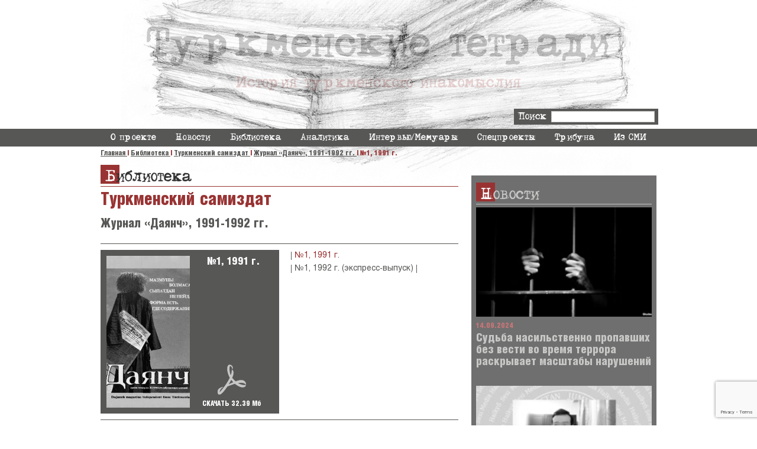

--- FILE ---
content_type: text/html; charset=UTF-8
request_url: https://www.turkmennotebooks.org/1-1991/
body_size: 7379
content:
<!DOCTYPE html><html lang="ru"><head><meta charset="UTF-8"><meta name="viewport" content="width=device-width, initial-scale=1.0"><meta name="yandex-verification" content="5261bb9d6ab483c7" /><style>@font-face{font-family:'DSMoster';font-style:normal;font-weight:400;font-stretch:100%;font-display:swap;src:url('https://www.turkmennotebooks.org/wp-content/themes/boris/fonts/dsmoster.woff2') format('woff2')}@font-face{font-family:'HeliosC';font-style:normal;font-weight:400;font-stretch:100%;font-display:swap;src:url('https://www.turkmennotebooks.org/wp-content/themes/boris/fonts/heliosc.woff2') format('woff2')}@font-face{font-family:'HeliosC';font-style:normal;font-weight:600;font-stretch:100%;font-display:swap;src:url('https://www.turkmennotebooks.org/wp-content/themes/boris/fonts/heliosc_bold.woff2') format('woff2')}@font-face{font-family:'HeliosCondBlackC';font-style:normal;font-weight:400;font-stretch:100%;font-display:swap;src:url('https://www.turkmennotebooks.org/wp-content/themes/boris/fonts/helioscondblackc.woff2') format('woff2')}</style><link media="all" href="https://www.turkmennotebooks.org/wp-content/cache/autoptimize/css/autoptimize_66a1e56f511a77cb4d06116daa669e2a.css" rel="stylesheet"><title>№1, 1991 г. - Туркменские тетради</title><meta name="robots" content="max-image-preview:large" /><link rel="canonical" href="https://www.turkmennotebooks.org/1-1991/" /><meta name="generator" content="All in One SEO (AIOSEO) 4.6.8.1" /><meta property="og:locale" content="ru_RU" /><meta property="og:site_name" content="Туркменские тетради - История туркменского инакомыслия" /><meta property="og:type" content="article" /><meta property="og:title" content="№1, 1991 г. - Туркменские тетради" /><meta property="og:url" content="https://www.turkmennotebooks.org/1-1991/" /><meta property="article:published_time" content="2023-06-01T19:32:33+00:00" /><meta property="article:modified_time" content="2023-06-01T19:59:15+00:00" /><meta name="twitter:card" content="summary_large_image" /><meta name="twitter:title" content="№1, 1991 г. - Туркменские тетради" /> <script type="application/ld+json" class="aioseo-schema">{"@context":"https:\/\/schema.org","@graph":[{"@type":"BlogPosting","@id":"https:\/\/www.turkmennotebooks.org\/1-1991\/#blogposting","name":"\u21161, 1991 \u0433. - \u0422\u0443\u0440\u043a\u043c\u0435\u043d\u0441\u043a\u0438\u0435 \u0442\u0435\u0442\u0440\u0430\u0434\u0438","headline":"\u21161, 1991&nbsp;\u0433.","author":{"@id":"https:\/\/www.turkmennotebooks.org\/author\/viktoria\/#author"},"publisher":{"@id":"https:\/\/www.turkmennotebooks.org\/#person"},"datePublished":"2023-06-01T22:32:33+03:00","dateModified":"2023-06-01T22:59:15+03:00","inLanguage":"ru-RU","mainEntityOfPage":{"@id":"https:\/\/www.turkmennotebooks.org\/1-1991\/#webpage"},"isPartOf":{"@id":"https:\/\/www.turkmennotebooks.org\/1-1991\/#webpage"},"articleSection":"\u0416\u0443\u0440\u043d\u0430\u043b \u00ab\u0414\u0430\u044f\u043d\u0447\u00bb, 1991-1992 \u0433\u0433."},{"@type":"BreadcrumbList","@id":"https:\/\/www.turkmennotebooks.org\/1-1991\/#breadcrumblist","itemListElement":[{"@type":"ListItem","@id":"https:\/\/www.turkmennotebooks.org\/#listItem","position":1,"name":"\u0413\u043b\u0430\u0432\u043d\u0430\u044f \u0441\u0442\u0440\u0430\u043d\u0438\u0446\u0430","item":"https:\/\/www.turkmennotebooks.org\/","nextItem":"https:\/\/www.turkmennotebooks.org\/1-1991\/#listItem"},{"@type":"ListItem","@id":"https:\/\/www.turkmennotebooks.org\/1-1991\/#listItem","position":2,"name":"\u21161, 1991 \u0433.","previousItem":"https:\/\/www.turkmennotebooks.org\/#listItem"}]},{"@type":"Person","@id":"https:\/\/www.turkmennotebooks.org\/#person","name":"viktoria"},{"@type":"Person","@id":"https:\/\/www.turkmennotebooks.org\/author\/viktoria\/#author","url":"https:\/\/www.turkmennotebooks.org\/author\/viktoria\/","name":"viktoria"},{"@type":"WebPage","@id":"https:\/\/www.turkmennotebooks.org\/1-1991\/#webpage","url":"https:\/\/www.turkmennotebooks.org\/1-1991\/","name":"\u21161, 1991 \u0433. - \u0422\u0443\u0440\u043a\u043c\u0435\u043d\u0441\u043a\u0438\u0435 \u0442\u0435\u0442\u0440\u0430\u0434\u0438","inLanguage":"ru-RU","isPartOf":{"@id":"https:\/\/www.turkmennotebooks.org\/#website"},"breadcrumb":{"@id":"https:\/\/www.turkmennotebooks.org\/1-1991\/#breadcrumblist"},"author":{"@id":"https:\/\/www.turkmennotebooks.org\/author\/viktoria\/#author"},"creator":{"@id":"https:\/\/www.turkmennotebooks.org\/author\/viktoria\/#author"},"datePublished":"2023-06-01T22:32:33+03:00","dateModified":"2023-06-01T22:59:15+03:00"},{"@type":"WebSite","@id":"https:\/\/www.turkmennotebooks.org\/#website","url":"https:\/\/www.turkmennotebooks.org\/","name":"\u0422\u0443\u0440\u043a\u043c\u0435\u043d\u0441\u043a\u0438\u0435 \u0442\u0435\u0442\u0440\u0430\u0434\u0438","alternateName":"Turmen Notebooks","description":"\u0418\u0441\u0442\u043e\u0440\u0438\u044f \u0442\u0443\u0440\u043a\u043c\u0435\u043d\u0441\u043a\u043e\u0433\u043e \u0438\u043d\u0430\u043a\u043e\u043c\u044b\u0441\u043b\u0438\u044f","inLanguage":"ru-RU","publisher":{"@id":"https:\/\/www.turkmennotebooks.org\/#person"}}]}</script> <link rel='dns-prefetch' href='//maxcdn.bootstrapcdn.com' /><style id='global-styles-inline-css' >body{--wp--preset--color--black:#000;--wp--preset--color--cyan-bluish-gray:#abb8c3;--wp--preset--color--white:#fff;--wp--preset--color--pale-pink:#f78da7;--wp--preset--color--vivid-red:#cf2e2e;--wp--preset--color--luminous-vivid-orange:#ff6900;--wp--preset--color--luminous-vivid-amber:#fcb900;--wp--preset--color--light-green-cyan:#7bdcb5;--wp--preset--color--vivid-green-cyan:#00d084;--wp--preset--color--pale-cyan-blue:#8ed1fc;--wp--preset--color--vivid-cyan-blue:#0693e3;--wp--preset--color--vivid-purple:#9b51e0;--wp--preset--gradient--vivid-cyan-blue-to-vivid-purple:linear-gradient(135deg,rgba(6,147,227,1) 0%,#9b51e0 100%);--wp--preset--gradient--light-green-cyan-to-vivid-green-cyan:linear-gradient(135deg,#7adcb4 0%,#00d082 100%);--wp--preset--gradient--luminous-vivid-amber-to-luminous-vivid-orange:linear-gradient(135deg,rgba(252,185,0,1) 0%,rgba(255,105,0,1) 100%);--wp--preset--gradient--luminous-vivid-orange-to-vivid-red:linear-gradient(135deg,rgba(255,105,0,1) 0%,#cf2e2e 100%);--wp--preset--gradient--very-light-gray-to-cyan-bluish-gray:linear-gradient(135deg,#eee 0%,#a9b8c3 100%);--wp--preset--gradient--cool-to-warm-spectrum:linear-gradient(135deg,#4aeadc 0%,#9778d1 20%,#cf2aba 40%,#ee2c82 60%,#fb6962 80%,#fef84c 100%);--wp--preset--gradient--blush-light-purple:linear-gradient(135deg,#ffceec 0%,#9896f0 100%);--wp--preset--gradient--blush-bordeaux:linear-gradient(135deg,#fecda5 0%,#fe2d2d 50%,#6b003e 100%);--wp--preset--gradient--luminous-dusk:linear-gradient(135deg,#ffcb70 0%,#c751c0 50%,#4158d0 100%);--wp--preset--gradient--pale-ocean:linear-gradient(135deg,#fff5cb 0%,#b6e3d4 50%,#33a7b5 100%);--wp--preset--gradient--electric-grass:linear-gradient(135deg,#caf880 0%,#71ce7e 100%);--wp--preset--gradient--midnight:linear-gradient(135deg,#020381 0%,#2874fc 100%);--wp--preset--duotone--dark-grayscale:url('#wp-duotone-dark-grayscale');--wp--preset--duotone--grayscale:url('#wp-duotone-grayscale');--wp--preset--duotone--purple-yellow:url('#wp-duotone-purple-yellow');--wp--preset--duotone--blue-red:url('#wp-duotone-blue-red');--wp--preset--duotone--midnight:url('#wp-duotone-midnight');--wp--preset--duotone--magenta-yellow:url('#wp-duotone-magenta-yellow');--wp--preset--duotone--purple-green:url('#wp-duotone-purple-green');--wp--preset--duotone--blue-orange:url('#wp-duotone-blue-orange');--wp--preset--font-size--small:13px;--wp--preset--font-size--medium:20px;--wp--preset--font-size--large:36px;--wp--preset--font-size--x-large:42px;--wp--preset--spacing--20:.44rem;--wp--preset--spacing--30:.67rem;--wp--preset--spacing--40:1rem;--wp--preset--spacing--50:1.5rem;--wp--preset--spacing--60:2.25rem;--wp--preset--spacing--70:3.38rem;--wp--preset--spacing--80:5.06rem;--wp--preset--shadow--natural:6px 6px 9px rgba(0,0,0,.2);--wp--preset--shadow--deep:12px 12px 50px rgba(0,0,0,.4);--wp--preset--shadow--sharp:6px 6px 0px rgba(0,0,0,.2);--wp--preset--shadow--outlined:6px 6px 0px -3px rgba(255,255,255,1),6px 6px rgba(0,0,0,1);--wp--preset--shadow--crisp:6px 6px 0px rgba(0,0,0,1)}:where(.is-layout-flex){gap:.5em}body .is-layout-flow>.alignleft{float:left;margin-inline-start:0;margin-inline-end:2em}body .is-layout-flow>.alignright{float:right;margin-inline-start:2em;margin-inline-end:0}body .is-layout-flow>.aligncenter{margin-left:auto !important;margin-right:auto !important}body .is-layout-constrained>.alignleft{float:left;margin-inline-start:0;margin-inline-end:2em}body .is-layout-constrained>.alignright{float:right;margin-inline-start:2em;margin-inline-end:0}body .is-layout-constrained>.aligncenter{margin-left:auto !important;margin-right:auto !important}body .is-layout-constrained>:where(:not(.alignleft):not(.alignright):not(.alignfull)){max-width:var(--wp--style--global--content-size);margin-left:auto !important;margin-right:auto !important}body .is-layout-constrained>.alignwide{max-width:var(--wp--style--global--wide-size)}body .is-layout-flex{display:flex}body .is-layout-flex{flex-wrap:wrap;align-items:center}body .is-layout-flex>*{margin:0}:where(.wp-block-columns.is-layout-flex){gap:2em}.has-black-color{color:var(--wp--preset--color--black) !important}.has-cyan-bluish-gray-color{color:var(--wp--preset--color--cyan-bluish-gray) !important}.has-white-color{color:var(--wp--preset--color--white) !important}.has-pale-pink-color{color:var(--wp--preset--color--pale-pink) !important}.has-vivid-red-color{color:var(--wp--preset--color--vivid-red) !important}.has-luminous-vivid-orange-color{color:var(--wp--preset--color--luminous-vivid-orange) !important}.has-luminous-vivid-amber-color{color:var(--wp--preset--color--luminous-vivid-amber) !important}.has-light-green-cyan-color{color:var(--wp--preset--color--light-green-cyan) !important}.has-vivid-green-cyan-color{color:var(--wp--preset--color--vivid-green-cyan) !important}.has-pale-cyan-blue-color{color:var(--wp--preset--color--pale-cyan-blue) !important}.has-vivid-cyan-blue-color{color:var(--wp--preset--color--vivid-cyan-blue) !important}.has-vivid-purple-color{color:var(--wp--preset--color--vivid-purple) !important}.has-black-background-color{background-color:var(--wp--preset--color--black) !important}.has-cyan-bluish-gray-background-color{background-color:var(--wp--preset--color--cyan-bluish-gray) !important}.has-white-background-color{background-color:var(--wp--preset--color--white) !important}.has-pale-pink-background-color{background-color:var(--wp--preset--color--pale-pink) !important}.has-vivid-red-background-color{background-color:var(--wp--preset--color--vivid-red) !important}.has-luminous-vivid-orange-background-color{background-color:var(--wp--preset--color--luminous-vivid-orange) !important}.has-luminous-vivid-amber-background-color{background-color:var(--wp--preset--color--luminous-vivid-amber) !important}.has-light-green-cyan-background-color{background-color:var(--wp--preset--color--light-green-cyan) !important}.has-vivid-green-cyan-background-color{background-color:var(--wp--preset--color--vivid-green-cyan) !important}.has-pale-cyan-blue-background-color{background-color:var(--wp--preset--color--pale-cyan-blue) !important}.has-vivid-cyan-blue-background-color{background-color:var(--wp--preset--color--vivid-cyan-blue) !important}.has-vivid-purple-background-color{background-color:var(--wp--preset--color--vivid-purple) !important}.has-black-border-color{border-color:var(--wp--preset--color--black) !important}.has-cyan-bluish-gray-border-color{border-color:var(--wp--preset--color--cyan-bluish-gray) !important}.has-white-border-color{border-color:var(--wp--preset--color--white) !important}.has-pale-pink-border-color{border-color:var(--wp--preset--color--pale-pink) !important}.has-vivid-red-border-color{border-color:var(--wp--preset--color--vivid-red) !important}.has-luminous-vivid-orange-border-color{border-color:var(--wp--preset--color--luminous-vivid-orange) !important}.has-luminous-vivid-amber-border-color{border-color:var(--wp--preset--color--luminous-vivid-amber) !important}.has-light-green-cyan-border-color{border-color:var(--wp--preset--color--light-green-cyan) !important}.has-vivid-green-cyan-border-color{border-color:var(--wp--preset--color--vivid-green-cyan) !important}.has-pale-cyan-blue-border-color{border-color:var(--wp--preset--color--pale-cyan-blue) !important}.has-vivid-cyan-blue-border-color{border-color:var(--wp--preset--color--vivid-cyan-blue) !important}.has-vivid-purple-border-color{border-color:var(--wp--preset--color--vivid-purple) !important}.has-vivid-cyan-blue-to-vivid-purple-gradient-background{background:var(--wp--preset--gradient--vivid-cyan-blue-to-vivid-purple) !important}.has-light-green-cyan-to-vivid-green-cyan-gradient-background{background:var(--wp--preset--gradient--light-green-cyan-to-vivid-green-cyan) !important}.has-luminous-vivid-amber-to-luminous-vivid-orange-gradient-background{background:var(--wp--preset--gradient--luminous-vivid-amber-to-luminous-vivid-orange) !important}.has-luminous-vivid-orange-to-vivid-red-gradient-background{background:var(--wp--preset--gradient--luminous-vivid-orange-to-vivid-red) !important}.has-very-light-gray-to-cyan-bluish-gray-gradient-background{background:var(--wp--preset--gradient--very-light-gray-to-cyan-bluish-gray) !important}.has-cool-to-warm-spectrum-gradient-background{background:var(--wp--preset--gradient--cool-to-warm-spectrum) !important}.has-blush-light-purple-gradient-background{background:var(--wp--preset--gradient--blush-light-purple) !important}.has-blush-bordeaux-gradient-background{background:var(--wp--preset--gradient--blush-bordeaux) !important}.has-luminous-dusk-gradient-background{background:var(--wp--preset--gradient--luminous-dusk) !important}.has-pale-ocean-gradient-background{background:var(--wp--preset--gradient--pale-ocean) !important}.has-electric-grass-gradient-background{background:var(--wp--preset--gradient--electric-grass) !important}.has-midnight-gradient-background{background:var(--wp--preset--gradient--midnight) !important}.has-small-font-size{font-size:var(--wp--preset--font-size--small) !important}.has-medium-font-size{font-size:var(--wp--preset--font-size--medium) !important}.has-large-font-size{font-size:var(--wp--preset--font-size--large) !important}.has-x-large-font-size{font-size:var(--wp--preset--font-size--x-large) !important}.wp-block-navigation a:where(:not(.wp-element-button)){color:inherit}:where(.wp-block-columns.is-layout-flex){gap:2em}.wp-block-pullquote{font-size:1.5em;line-height:1.6}</style><style id='wp-typography-custom-inline-css' >sub,sup{font-size:75%;line-height:100%}sup{vertical-align:60%}sub{vertical-align:-10%}.amp{font-family:Baskerville,"Goudy Old Style",Palatino,"Book Antiqua","Warnock Pro",serif;font-size:1.1em;font-style:italic;font-weight:400;line-height:1em}.caps{font-size:90%}.dquo{margin-left:-.4em}.quo{margin-left:-.2em}.pull-single{margin-left:-.15em}.push-single{margin-right:.15em}.pull-double{margin-left:-.38em}.push-double{margin-right:.38em}</style><style id='wp-typography-safari-font-workaround-inline-css' >body{-webkit-font-feature-settings:"liga";font-feature-settings:"liga";-ms-font-feature-settings:normal}</style><link rel='stylesheet' id='font-awesome-css' href='//maxcdn.bootstrapcdn.com/font-awesome/4.3.0/css/font-awesome.min.css?ver=4.3.0'  media='all' /><link rel="https://api.w.org/" href="https://www.turkmennotebooks.org/wp-json/" /><link rel="alternate" type="application/json" href="https://www.turkmennotebooks.org/wp-json/wp/v2/posts/1563" /><link rel="alternate" type="application/json+oembed" href="https://www.turkmennotebooks.org/wp-json/oembed/1.0/embed?url=https%3A%2F%2Fwww.turkmennotebooks.org%2F1-1991%2F" /><link rel="alternate" type="text/xml+oembed" href="https://www.turkmennotebooks.org/wp-json/oembed/1.0/embed?url=https%3A%2F%2Fwww.turkmennotebooks.org%2F1-1991%2F&#038;format=xml" /><link rel="icon" href="https://www.turkmennotebooks.org/wp-content/uploads/2023/03/cropped-favicon-32x32.png" sizes="32x32" /><link rel="icon" href="https://www.turkmennotebooks.org/wp-content/uploads/2023/03/cropped-favicon-192x192.png" sizes="192x192" /><link rel="apple-touch-icon" href="https://www.turkmennotebooks.org/wp-content/uploads/2023/03/cropped-favicon-180x180.png" /><meta name="msapplication-TileImage" content="https://www.turkmennotebooks.org/wp-content/uploads/2023/03/cropped-favicon-270x270.png" />  <script async src="https://www.googletagmanager.com/gtag/js?id=G-44GV41GH22"></script> <script>window.dataLayer = window.dataLayer || [];
    function gtag(){dataLayer.push(arguments);}
    gtag('js', new Date());
  
    gtag('config', 'G-44GV41GH22');</script> <style>.--no-border{margin-bottom:20px;margin-top:20px}.--no-border:before{content:none !important}</style></head><body class="post-template-default single single-post postid-1563 single-format-standard"><div class="mobile__menu"><div class="mobile__button"> <span></span> <span></span> <span></span></div></div><header class="site__header container"> <a class="site__link" href="/"><div class="site__title"> Туркменские тетради</div><div class="site__subtitle"> История туркменского инакомыслия</div> </a><div class="column site__search-column"><form class="site__search-container" method="GET" action="https://www.turkmennotebooks.org"> Поиск <input type="text" name="s" class="site__search-input"> <button type="submit" style="display: none"></button></form></div></header><div class="container site__menu-container"><ul class="column site__menu"><li id="menu-item-1417" class="menu-item menu-item-type-post_type_archive menu-item-object-about menu-item-1417"><a href="https://www.turkmennotebooks.org/about/">О проекте</a></li><li id="menu-item-28" class="menu-item menu-item-type-post_type_archive menu-item-object-news menu-item-28"><a href="https://www.turkmennotebooks.org/news/">Новости</a></li><li id="menu-item-151" class="menu-item menu-item-type-post_type menu-item-object-page menu-item-151"><a href="https://www.turkmennotebooks.org/biblioteka/">Библиотека</a></li><li id="menu-item-27" class="menu-item menu-item-type-post_type_archive menu-item-object-analytics menu-item-27"><a href="https://www.turkmennotebooks.org/analytics/">Аналитика</a></li><li id="menu-item-64" class="menu-item menu-item-type-post_type_archive menu-item-object-interview menu-item-64"><a href="https://www.turkmennotebooks.org/interview/">Интервью/Мемуары</a></li><li id="menu-item-722" class="menu-item menu-item-type-post_type_archive menu-item-object-spec_project menu-item-722"><a href="https://www.turkmennotebooks.org/spec_project/">Спецпроекты</a></li><li id="menu-item-569" class="menu-item menu-item-type-post_type_archive menu-item-object-tribune menu-item-569"><a href="https://www.turkmennotebooks.org/tribune/">Трибуна</a></li><li id="menu-item-80" class="menu-item menu-item-type-post_type_archive menu-item-object-smi menu-item-80"><a href="https://www.turkmennotebooks.org/smi/">Из СМИ</a></li></ul></div><div class="container"><div class="column"><div class="kama_breadcrumbs" itemscope="" itemtype="http://schema.org/BreadcrumbList"> <span itemprop="itemListElement" itemscope="" itemtype="http://schema.org/ListItem"> <a href="/" itemprop="item"> <span itemprop="name">Главная</span> </a> </span> <span class="kb_sep"> | </span> <span itemprop="itemListElement" itemscope="" itemtype="http://schema.org/ListItem"> <a href="/biblioteka/" itemprop="item"> <span itemprop="name">Библиотека</span> </a> </span> <span class="kb_sep"> | </span> <span itemprop="itemListElement" itemscope="" itemtype="http://schema.org/ListItem"> <a href="https://www.turkmennotebooks.org/turkmenskij-samizdat/" itemprop="item"> <span itemprop="name">Туркменский самиздат</span> </a> </span> <span class="kb_sep"> | </span> <span itemprop="itemListElement" itemscope="" itemtype="http://schema.org/ListItem"> <a href="https://www.turkmennotebooks.org/turkmenskij-samizdat/zhurnal-dayanch/" itemprop="item"> <span itemprop="name">Журнал «Даянч», 1991-1992 гг.</span> </a> </span> <span class="kb_sep"> | </span> <span class="kb_title">№1, 1991&nbsp;г.</span></div></div><div class="column-flex"><div class="post__left"><div class="post__cattitle"> Библиотека</div><h2 class="post__library_cattitle">Туркменский самиздат</h2><h3 class="post__sub_cattitle">Журнал «Даянч», 1991-1992 гг.</h3><div class="post__wrapper"> <time class="post__date"> </time><div class="sub-category__block"><div class="sub-category__block-left --active"  ><div class="sub-category__block-wrapper"><div class="sub-category__img"> <img src="https://www.turkmennotebooks.org/wp-content/uploads/2023/06/Dianch_01_91.pdf.jpg" alt=""></div><div class="sub-category__info"><div class="sub-category__journal"> №1, 1991&nbsp;г.</div> <br><div class="pdf__info"> <a class="pdf__link" href="https://www.turkmennotebooks.org/wp-content/uploads/2023/06/Dianch_01_91.pdf" download> <img class="pdf__img" src="/img/pdf.png" alt=""> <span>СКАЧАТЬ 32.39 Мб</span> </a></div></div></div></div><div class="sub-category__block-right post__wrapper__category"> <a class="post__journal --active" href="https://www.turkmennotebooks.org/1-1991/">№1, 1991&nbsp;г.</a> <a class="post__journal " href="https://www.turkmennotebooks.org/1-1992-g/">№1, 1992&nbsp;г. (экспресс-выпуск)</a></div></div></div><div class="category__img"> <img src="https://www.turkmennotebooks.org/wp-content/uploads/2023/06/Dayanch_01.jpg" alt=""></div><div class="category__description post__content"><div><p>Неза­ви­си­мый <strong>жур­нал “Даянч”</strong> был заре­ги­стри­ро­ван в&nbsp;апре­ле 1991&nbsp;г. в&nbsp;Госу­дар­ствен­ном коми­те­те СССР по печа­ти. Изда­вал­ся в&nbsp;Москве. Глав­ный редак­тор – <strong>Мухам­мед­му­рат Сала­ма­тов</strong>. Вышел один «основ­ной» номер и&nbsp;два экс­пресс-выпус­ка. На рус­ском и&nbsp;турк­мен­ском языках.</p><p>№1 – 1992&nbsp;г., 80 стр., 30000&nbsp;экз.</p><p>Спе­ци­аль­ный выпуск «Даянч-экс­пресс» — апрель 1992&nbsp;г., 16 стр., более 2000&nbsp;экз.</p><p>По неко­то­рым дан­ным, осе­нью 1992&nbsp;г. вышел вто­рой номер «Даянч-экс­пресс», одна­ко в&nbsp;доступ­ных нам архи­вах экзем­пляр не сохранился.</p></div></div></div><div class="post__right"><div class="post__right__analitics analitics__column"><div class="analitics__container-title">Новости</div><div class="analitics__block"> <img width="300" height="169" src="https://www.turkmennotebooks.org/wp-content/uploads/2024/09/14-09-24-300x169.jpg" class="analitics__img wp-post-image" alt="" decoding="async" loading="lazy" srcset="https://www.turkmennotebooks.org/wp-content/uploads/2024/09/14-09-24-300x169.jpg 300w, https://www.turkmennotebooks.org/wp-content/uploads/2024/09/14-09-24.jpg 650w" sizes="(max-width: 300px) 100vw, 300px" /><div class="analitics__date"> 14.09.2024</div> <a href="https://www.turkmennotebooks.org/news/sudba-nasilstvenno-propavshih-bez-vesti-vo-vremya-terrora-raskryvaet-masshtaby-narushenij/"><h3 class="analitics__title"> Судьба насильственно пропавших без вести во время террора раскрывает масштабы нарушений</h3> </a><div class="analitics__subs"></div></div><div class="analitics__block"> <img width="300" height="160" src="https://www.turkmennotebooks.org/wp-content/uploads/2024/08/17-08-24-300x160.jpg" class="analitics__img wp-post-image" alt="" decoding="async" loading="lazy" srcset="https://www.turkmennotebooks.org/wp-content/uploads/2024/08/17-08-24-300x160.jpg 300w, https://www.turkmennotebooks.org/wp-content/uploads/2024/08/17-08-24-1024x547.jpg 1024w, https://www.turkmennotebooks.org/wp-content/uploads/2024/08/17-08-24-768x410.jpg 768w, https://www.turkmennotebooks.org/wp-content/uploads/2024/08/17-08-24.jpg 1080w" sizes="(max-width: 300px) 100vw, 300px" /><div class="analitics__date"> 17.08.2024</div> <a href="https://www.turkmennotebooks.org/news/srochno-v-ashhabade-nachinaetsya-sud-nad-deportirovannym-iz-turcii-turkmenskim-blogerom/"><h3 class="analitics__title"> Срочно! В&nbsp;Ашхабаде начинается суд над депортированным из Турции туркменским блогером</h3> </a><div class="analitics__subs"></div></div><div class="analitics__block"> <img width="300" height="169" src="https://www.turkmennotebooks.org/wp-content/uploads/2024/08/30-07-24-300x169.jpg" class="analitics__img wp-post-image" alt="" decoding="async" loading="lazy" srcset="https://www.turkmennotebooks.org/wp-content/uploads/2024/08/30-07-24-300x169.jpg 300w, https://www.turkmennotebooks.org/wp-content/uploads/2024/08/30-07-24.jpg 650w" sizes="(max-width: 300px) 100vw, 300px" /><div class="analitics__date"> 30.07.2024</div> <a href="https://www.turkmennotebooks.org/news/posle-dokumentalnogo-filma-azatlyka-v-turkmenistane-usililos-davlenie-na-predstavitelej-lgbt/"><h3 class="analitics__title"> После документального фильма Азатлыка в&nbsp;Туркменистане усилилось давление на представителей ЛГБТ</h3> </a><div class="analitics__subs"></div></div></div></div></div></div><section class="container interview__container"><div class="column interview__column"><h2 class="interview__container-title">Интервью/мемуары</h2></div><div class="column-flex interview__column --slider"><div class="interview__block"><div class="interview__date"> 20.06.2024</div> <a href="https://www.turkmennotebooks.org/interview/iz-istorii-vvedeniya-turkmenskogo-manata-chast-4/"><h3 class="interview__title"> Из истории введения туркменского маната (часть 4)</h3> </a><div class="interview__preview"><p><div>1 ноября 2023 года исполнилось 30 лет со дня введения туркменской национальной валюты – маната. Публикуем четвертую часть воспоминаний об этом событии Аннадурды Хаджиева, занимавшего в те годы ответственные должности в Государственном Центральном банке Туркменистана. В настоящее время Хаджиев проживает в Болгарии, где получил убежище из-за преследований на родине. <a href="https://www.turkmennotebooks.org/interview/2260/#more-2260" target="_blank" rel="noopener">Третья часть воспоминаний, опубликованная 10 января 2024 года</a></div> <a href="https://www.turkmennotebooks.org/interview/iz-istorii-vvedeniya-turkmenskogo-manata-chast-4/#more-2340" class="more-link"><span aria-label="Читать далее Из истории введения туркменского маната (часть 4)">(далее&hellip;)</span></a></p></div> <img width="300" height="149" src="https://www.turkmennotebooks.org/wp-content/uploads/2024/07/manat-20-300x149.jpg" class="interview__img wp-post-image" alt="" decoding="async" loading="lazy" srcset="https://www.turkmennotebooks.org/wp-content/uploads/2024/07/manat-20-300x149.jpg 300w, https://www.turkmennotebooks.org/wp-content/uploads/2024/07/manat-20-1024x510.jpg 1024w, https://www.turkmennotebooks.org/wp-content/uploads/2024/07/manat-20-768x382.jpg 768w, https://www.turkmennotebooks.org/wp-content/uploads/2024/07/manat-20.jpg 1388w" sizes="(max-width: 300px) 100vw, 300px" /></div><div class="interview__block"><div class="interview__date"> 29.02.2024</div> <a href="https://www.turkmennotebooks.org/interview/2260/"><h3 class="interview__title"> Как создавался манат (часть 3)</h3> </a><div class="interview__preview"><p>1 ноября 2023 года исполнилось 30 лет со дня введения туркменской национальной валюты – маната. Публикуем третью часть воспоминаний об этом событии Аннадурды Хаджиева, занимавшего в те годы ответственные должности в Государственном Центральном банке Туркменистана. В настоящее время Хаджиев проживает в Болгарии, где получил убежище из-за преследований на родине.<a href="https://www.turkmennotebooks.org/interview/iz-istorii-vvedeniya-turkmenskogo-manata-chast-2/#more-2179"> Вторая часть воспоминаний, опубликованная 10 января 2024 года</a> <a href="https://www.turkmennotebooks.org/interview/2260/#more-2260" class="more-link"><span aria-label="Читать далее Как создавался манат (часть 3)">(далее&hellip;)</span></a></p></div> <img width="300" height="150" src="https://www.turkmennotebooks.org/wp-content/uploads/2024/03/29-02-24-300x150.jpg" class="interview__img wp-post-image" alt="" decoding="async" loading="lazy" srcset="https://www.turkmennotebooks.org/wp-content/uploads/2024/03/29-02-24-300x150.jpg 300w, https://www.turkmennotebooks.org/wp-content/uploads/2024/03/29-02-24-1024x511.jpg 1024w, https://www.turkmennotebooks.org/wp-content/uploads/2024/03/29-02-24-768x383.jpg 768w, https://www.turkmennotebooks.org/wp-content/uploads/2024/03/29-02-24.jpg 1384w" sizes="(max-width: 300px) 100vw, 300px" /></div><div class="interview__block"><div class="interview__date"> 10.01.2024</div> <a href="https://www.turkmennotebooks.org/interview/iz-istorii-vvedeniya-turkmenskogo-manata-chast-2/"><h3 class="interview__title"> Из истории введения туркменского маната (часть 2)</h3> </a><div class="interview__preview"><p>1 ноября 2023 года исполнилось 30 лет со дня введения туркменской национальной валюты – маната. Публикуем вторую часть воспоминаний об этом событии Аннадурды Хаджиева, занимавшего в те годы ответственные должности в Государственном Центральном банке Туркменистана. В настоящее время Хаджиев проживает в Болгарии, где получил убежище из-за преследований на родине. <a href="https://www.turkmennotebooks.org/interview/iz-istorii-vvedeniya-turkmenskogo-manata-chast-1/" target="_blank" rel="noopener">Первая часть воспоминаний, опубликованная 1 ноября 2023 года</a> <a href="https://www.turkmennotebooks.org/interview/iz-istorii-vvedeniya-turkmenskogo-manata-chast-2/#more-2179" class="more-link"><span aria-label="Читать далее Из истории введения туркменского маната (часть 2)">(далее&hellip;)</span></a></p></div> <img width="300" height="149" src="https://www.turkmennotebooks.org/wp-content/uploads/2024/01/manat-2-300x149.jpg" class="interview__img wp-post-image" alt="" decoding="async" loading="lazy" srcset="https://www.turkmennotebooks.org/wp-content/uploads/2024/01/manat-2-300x149.jpg 300w, https://www.turkmennotebooks.org/wp-content/uploads/2024/01/manat-2-1024x509.jpg 1024w, https://www.turkmennotebooks.org/wp-content/uploads/2024/01/manat-2-768x382.jpg 768w, https://www.turkmennotebooks.org/wp-content/uploads/2024/01/manat-2.jpg 1504w" sizes="(max-width: 300px) 100vw, 300px" /></div></div></section><footer class="site__footer container"><div class="column"><div class="footer__title"> Туркменские тетради</div><div class="footer__subtitle"> История туркменского инакомыслия</div><ul class="footer__menu"><li id="menu-item-1497" class="menu-item menu-item-type-post_type menu-item-object-page menu-item-1497"><a href="https://www.turkmennotebooks.org/subscribe/">Подписаться</a></li><li id="menu-item-83" class="menu-item menu-item-type-post_type menu-item-object-page menu-item-83"><a href="https://www.turkmennotebooks.org/obratnaya-svyaz/">Обратная связь</a></li><li id="menu-item-84" class="menu-item menu-item-type-post_type menu-item-object-page menu-item-84"><a href="https://www.turkmennotebooks.org/karta-sajta/">Карта сайта</a></li></ul><div class="footer__logos"> <a target="_blank" rel="nofollow" href="https://crudeaccountability.org/"> <img width="261" height="45" src="/img/logo1.png" alt=""> </a> <a target="_blank" rel="nofollow" href="https://provetheyarealive.org/"> <img width="145" height="104" src="/img/logo2.png" alt=""> </a> <a target="_blank" rel="nofollow" href="https://www.nhc.no/en/frontpage/"> <img width="223" height="86" src="/img/logo3.png" alt=""> </a> </a></div></div></footer> <script src="https://www.turkmennotebooks.org/wp-content/themes/boris/js/jquery.min.js"></script> <script src="https://www.turkmennotebooks.org/wp-content/themes/boris/js/slick.min.js"></script> <script src="https://www.turkmennotebooks.org/wp-content/themes/boris/js/script.js"></script> <script src="https://www.turkmennotebooks.org/wp-content/themes/boris/js/loading.js"></script> <script  src='https://www.turkmennotebooks.org/wp-content/plugins/contact-form-7/includes/swv/js/index.js?ver=5.7.7' id='swv-js'></script> <script  id='contact-form-7-js-extra'>var wpcf7 = {"api":{"root":"https:\/\/www.turkmennotebooks.org\/wp-json\/","namespace":"contact-form-7\/v1"}};</script> <script  src='https://www.turkmennotebooks.org/wp-content/plugins/contact-form-7/includes/js/index.js?ver=5.7.7' id='contact-form-7-js'></script> <script  src='https://www.turkmennotebooks.org/wp-content/plugins/wp-typography/js/clean-clipboard.min.js?ver=5.9.1' id='wp-typography-cleanup-clipboard-js'></script> <script  src='https://www.google.com/recaptcha/api.js?render=6LfImS0mAAAAAOa5_Olp15nIqPwRMXlwGsx22ApG&#038;ver=3.0' id='google-recaptcha-js'></script> <script  src='https://www.turkmennotebooks.org/wp-includes/js/dist/vendor/wp-polyfill-inert.min.js?ver=3.1.2' id='wp-polyfill-inert-js'></script> <script  src='https://www.turkmennotebooks.org/wp-includes/js/dist/vendor/regenerator-runtime.min.js?ver=0.13.11' id='regenerator-runtime-js'></script> <script  src='https://www.turkmennotebooks.org/wp-includes/js/dist/vendor/wp-polyfill.min.js?ver=3.15.0' id='wp-polyfill-js'></script> <script  id='wpcf7-recaptcha-js-extra'>var wpcf7_recaptcha = {"sitekey":"6LfImS0mAAAAAOa5_Olp15nIqPwRMXlwGsx22ApG","actions":{"homepage":"homepage","contactform":"contactform"}};</script> <script  src='https://www.turkmennotebooks.org/wp-content/plugins/contact-form-7/modules/recaptcha/index.js?ver=5.7.7' id='wpcf7-recaptcha-js'></script> <div class="js-lwpcngNotice lwpcngNotice lwpcngNotice-sticked lwpcngNoticeBox lwpcngNoticeBox-bottomLeft lwpcngNotice-dark lwpcngHide" data-cookie-expire="31536000000" data-status-accepted="1" data-status-rejected="2" data-reload-after-accept="" data-reload-after-reject="" data-use-show-again=""><div class="lwpcngNotice_message"> Мы используем cookie-файлы для наилучшего представления нашего сайта. Продолжая использовать этот сайт, вы соглашаетесь с использованием cookie-файлов.</div><div class="lwpcngNotice_buttons"><div class="lwpcngNotice_accept js-lwpcngAccept"> Принять</div></div></div> <script>$('.load__library').on('click', function(){
            $(this).parent().siblings().show();
            $(this).hide();
        });</script> </body></html>

--- FILE ---
content_type: text/html; charset=utf-8
request_url: https://www.google.com/recaptcha/api2/anchor?ar=1&k=6LfImS0mAAAAAOa5_Olp15nIqPwRMXlwGsx22ApG&co=aHR0cHM6Ly93d3cudHVya21lbm5vdGVib29rcy5vcmc6NDQz&hl=en&v=PoyoqOPhxBO7pBk68S4YbpHZ&size=invisible&anchor-ms=20000&execute-ms=30000&cb=1nd2gmsnkvp9
body_size: 48938
content:
<!DOCTYPE HTML><html dir="ltr" lang="en"><head><meta http-equiv="Content-Type" content="text/html; charset=UTF-8">
<meta http-equiv="X-UA-Compatible" content="IE=edge">
<title>reCAPTCHA</title>
<style type="text/css">
/* cyrillic-ext */
@font-face {
  font-family: 'Roboto';
  font-style: normal;
  font-weight: 400;
  font-stretch: 100%;
  src: url(//fonts.gstatic.com/s/roboto/v48/KFO7CnqEu92Fr1ME7kSn66aGLdTylUAMa3GUBHMdazTgWw.woff2) format('woff2');
  unicode-range: U+0460-052F, U+1C80-1C8A, U+20B4, U+2DE0-2DFF, U+A640-A69F, U+FE2E-FE2F;
}
/* cyrillic */
@font-face {
  font-family: 'Roboto';
  font-style: normal;
  font-weight: 400;
  font-stretch: 100%;
  src: url(//fonts.gstatic.com/s/roboto/v48/KFO7CnqEu92Fr1ME7kSn66aGLdTylUAMa3iUBHMdazTgWw.woff2) format('woff2');
  unicode-range: U+0301, U+0400-045F, U+0490-0491, U+04B0-04B1, U+2116;
}
/* greek-ext */
@font-face {
  font-family: 'Roboto';
  font-style: normal;
  font-weight: 400;
  font-stretch: 100%;
  src: url(//fonts.gstatic.com/s/roboto/v48/KFO7CnqEu92Fr1ME7kSn66aGLdTylUAMa3CUBHMdazTgWw.woff2) format('woff2');
  unicode-range: U+1F00-1FFF;
}
/* greek */
@font-face {
  font-family: 'Roboto';
  font-style: normal;
  font-weight: 400;
  font-stretch: 100%;
  src: url(//fonts.gstatic.com/s/roboto/v48/KFO7CnqEu92Fr1ME7kSn66aGLdTylUAMa3-UBHMdazTgWw.woff2) format('woff2');
  unicode-range: U+0370-0377, U+037A-037F, U+0384-038A, U+038C, U+038E-03A1, U+03A3-03FF;
}
/* math */
@font-face {
  font-family: 'Roboto';
  font-style: normal;
  font-weight: 400;
  font-stretch: 100%;
  src: url(//fonts.gstatic.com/s/roboto/v48/KFO7CnqEu92Fr1ME7kSn66aGLdTylUAMawCUBHMdazTgWw.woff2) format('woff2');
  unicode-range: U+0302-0303, U+0305, U+0307-0308, U+0310, U+0312, U+0315, U+031A, U+0326-0327, U+032C, U+032F-0330, U+0332-0333, U+0338, U+033A, U+0346, U+034D, U+0391-03A1, U+03A3-03A9, U+03B1-03C9, U+03D1, U+03D5-03D6, U+03F0-03F1, U+03F4-03F5, U+2016-2017, U+2034-2038, U+203C, U+2040, U+2043, U+2047, U+2050, U+2057, U+205F, U+2070-2071, U+2074-208E, U+2090-209C, U+20D0-20DC, U+20E1, U+20E5-20EF, U+2100-2112, U+2114-2115, U+2117-2121, U+2123-214F, U+2190, U+2192, U+2194-21AE, U+21B0-21E5, U+21F1-21F2, U+21F4-2211, U+2213-2214, U+2216-22FF, U+2308-230B, U+2310, U+2319, U+231C-2321, U+2336-237A, U+237C, U+2395, U+239B-23B7, U+23D0, U+23DC-23E1, U+2474-2475, U+25AF, U+25B3, U+25B7, U+25BD, U+25C1, U+25CA, U+25CC, U+25FB, U+266D-266F, U+27C0-27FF, U+2900-2AFF, U+2B0E-2B11, U+2B30-2B4C, U+2BFE, U+3030, U+FF5B, U+FF5D, U+1D400-1D7FF, U+1EE00-1EEFF;
}
/* symbols */
@font-face {
  font-family: 'Roboto';
  font-style: normal;
  font-weight: 400;
  font-stretch: 100%;
  src: url(//fonts.gstatic.com/s/roboto/v48/KFO7CnqEu92Fr1ME7kSn66aGLdTylUAMaxKUBHMdazTgWw.woff2) format('woff2');
  unicode-range: U+0001-000C, U+000E-001F, U+007F-009F, U+20DD-20E0, U+20E2-20E4, U+2150-218F, U+2190, U+2192, U+2194-2199, U+21AF, U+21E6-21F0, U+21F3, U+2218-2219, U+2299, U+22C4-22C6, U+2300-243F, U+2440-244A, U+2460-24FF, U+25A0-27BF, U+2800-28FF, U+2921-2922, U+2981, U+29BF, U+29EB, U+2B00-2BFF, U+4DC0-4DFF, U+FFF9-FFFB, U+10140-1018E, U+10190-1019C, U+101A0, U+101D0-101FD, U+102E0-102FB, U+10E60-10E7E, U+1D2C0-1D2D3, U+1D2E0-1D37F, U+1F000-1F0FF, U+1F100-1F1AD, U+1F1E6-1F1FF, U+1F30D-1F30F, U+1F315, U+1F31C, U+1F31E, U+1F320-1F32C, U+1F336, U+1F378, U+1F37D, U+1F382, U+1F393-1F39F, U+1F3A7-1F3A8, U+1F3AC-1F3AF, U+1F3C2, U+1F3C4-1F3C6, U+1F3CA-1F3CE, U+1F3D4-1F3E0, U+1F3ED, U+1F3F1-1F3F3, U+1F3F5-1F3F7, U+1F408, U+1F415, U+1F41F, U+1F426, U+1F43F, U+1F441-1F442, U+1F444, U+1F446-1F449, U+1F44C-1F44E, U+1F453, U+1F46A, U+1F47D, U+1F4A3, U+1F4B0, U+1F4B3, U+1F4B9, U+1F4BB, U+1F4BF, U+1F4C8-1F4CB, U+1F4D6, U+1F4DA, U+1F4DF, U+1F4E3-1F4E6, U+1F4EA-1F4ED, U+1F4F7, U+1F4F9-1F4FB, U+1F4FD-1F4FE, U+1F503, U+1F507-1F50B, U+1F50D, U+1F512-1F513, U+1F53E-1F54A, U+1F54F-1F5FA, U+1F610, U+1F650-1F67F, U+1F687, U+1F68D, U+1F691, U+1F694, U+1F698, U+1F6AD, U+1F6B2, U+1F6B9-1F6BA, U+1F6BC, U+1F6C6-1F6CF, U+1F6D3-1F6D7, U+1F6E0-1F6EA, U+1F6F0-1F6F3, U+1F6F7-1F6FC, U+1F700-1F7FF, U+1F800-1F80B, U+1F810-1F847, U+1F850-1F859, U+1F860-1F887, U+1F890-1F8AD, U+1F8B0-1F8BB, U+1F8C0-1F8C1, U+1F900-1F90B, U+1F93B, U+1F946, U+1F984, U+1F996, U+1F9E9, U+1FA00-1FA6F, U+1FA70-1FA7C, U+1FA80-1FA89, U+1FA8F-1FAC6, U+1FACE-1FADC, U+1FADF-1FAE9, U+1FAF0-1FAF8, U+1FB00-1FBFF;
}
/* vietnamese */
@font-face {
  font-family: 'Roboto';
  font-style: normal;
  font-weight: 400;
  font-stretch: 100%;
  src: url(//fonts.gstatic.com/s/roboto/v48/KFO7CnqEu92Fr1ME7kSn66aGLdTylUAMa3OUBHMdazTgWw.woff2) format('woff2');
  unicode-range: U+0102-0103, U+0110-0111, U+0128-0129, U+0168-0169, U+01A0-01A1, U+01AF-01B0, U+0300-0301, U+0303-0304, U+0308-0309, U+0323, U+0329, U+1EA0-1EF9, U+20AB;
}
/* latin-ext */
@font-face {
  font-family: 'Roboto';
  font-style: normal;
  font-weight: 400;
  font-stretch: 100%;
  src: url(//fonts.gstatic.com/s/roboto/v48/KFO7CnqEu92Fr1ME7kSn66aGLdTylUAMa3KUBHMdazTgWw.woff2) format('woff2');
  unicode-range: U+0100-02BA, U+02BD-02C5, U+02C7-02CC, U+02CE-02D7, U+02DD-02FF, U+0304, U+0308, U+0329, U+1D00-1DBF, U+1E00-1E9F, U+1EF2-1EFF, U+2020, U+20A0-20AB, U+20AD-20C0, U+2113, U+2C60-2C7F, U+A720-A7FF;
}
/* latin */
@font-face {
  font-family: 'Roboto';
  font-style: normal;
  font-weight: 400;
  font-stretch: 100%;
  src: url(//fonts.gstatic.com/s/roboto/v48/KFO7CnqEu92Fr1ME7kSn66aGLdTylUAMa3yUBHMdazQ.woff2) format('woff2');
  unicode-range: U+0000-00FF, U+0131, U+0152-0153, U+02BB-02BC, U+02C6, U+02DA, U+02DC, U+0304, U+0308, U+0329, U+2000-206F, U+20AC, U+2122, U+2191, U+2193, U+2212, U+2215, U+FEFF, U+FFFD;
}
/* cyrillic-ext */
@font-face {
  font-family: 'Roboto';
  font-style: normal;
  font-weight: 500;
  font-stretch: 100%;
  src: url(//fonts.gstatic.com/s/roboto/v48/KFO7CnqEu92Fr1ME7kSn66aGLdTylUAMa3GUBHMdazTgWw.woff2) format('woff2');
  unicode-range: U+0460-052F, U+1C80-1C8A, U+20B4, U+2DE0-2DFF, U+A640-A69F, U+FE2E-FE2F;
}
/* cyrillic */
@font-face {
  font-family: 'Roboto';
  font-style: normal;
  font-weight: 500;
  font-stretch: 100%;
  src: url(//fonts.gstatic.com/s/roboto/v48/KFO7CnqEu92Fr1ME7kSn66aGLdTylUAMa3iUBHMdazTgWw.woff2) format('woff2');
  unicode-range: U+0301, U+0400-045F, U+0490-0491, U+04B0-04B1, U+2116;
}
/* greek-ext */
@font-face {
  font-family: 'Roboto';
  font-style: normal;
  font-weight: 500;
  font-stretch: 100%;
  src: url(//fonts.gstatic.com/s/roboto/v48/KFO7CnqEu92Fr1ME7kSn66aGLdTylUAMa3CUBHMdazTgWw.woff2) format('woff2');
  unicode-range: U+1F00-1FFF;
}
/* greek */
@font-face {
  font-family: 'Roboto';
  font-style: normal;
  font-weight: 500;
  font-stretch: 100%;
  src: url(//fonts.gstatic.com/s/roboto/v48/KFO7CnqEu92Fr1ME7kSn66aGLdTylUAMa3-UBHMdazTgWw.woff2) format('woff2');
  unicode-range: U+0370-0377, U+037A-037F, U+0384-038A, U+038C, U+038E-03A1, U+03A3-03FF;
}
/* math */
@font-face {
  font-family: 'Roboto';
  font-style: normal;
  font-weight: 500;
  font-stretch: 100%;
  src: url(//fonts.gstatic.com/s/roboto/v48/KFO7CnqEu92Fr1ME7kSn66aGLdTylUAMawCUBHMdazTgWw.woff2) format('woff2');
  unicode-range: U+0302-0303, U+0305, U+0307-0308, U+0310, U+0312, U+0315, U+031A, U+0326-0327, U+032C, U+032F-0330, U+0332-0333, U+0338, U+033A, U+0346, U+034D, U+0391-03A1, U+03A3-03A9, U+03B1-03C9, U+03D1, U+03D5-03D6, U+03F0-03F1, U+03F4-03F5, U+2016-2017, U+2034-2038, U+203C, U+2040, U+2043, U+2047, U+2050, U+2057, U+205F, U+2070-2071, U+2074-208E, U+2090-209C, U+20D0-20DC, U+20E1, U+20E5-20EF, U+2100-2112, U+2114-2115, U+2117-2121, U+2123-214F, U+2190, U+2192, U+2194-21AE, U+21B0-21E5, U+21F1-21F2, U+21F4-2211, U+2213-2214, U+2216-22FF, U+2308-230B, U+2310, U+2319, U+231C-2321, U+2336-237A, U+237C, U+2395, U+239B-23B7, U+23D0, U+23DC-23E1, U+2474-2475, U+25AF, U+25B3, U+25B7, U+25BD, U+25C1, U+25CA, U+25CC, U+25FB, U+266D-266F, U+27C0-27FF, U+2900-2AFF, U+2B0E-2B11, U+2B30-2B4C, U+2BFE, U+3030, U+FF5B, U+FF5D, U+1D400-1D7FF, U+1EE00-1EEFF;
}
/* symbols */
@font-face {
  font-family: 'Roboto';
  font-style: normal;
  font-weight: 500;
  font-stretch: 100%;
  src: url(//fonts.gstatic.com/s/roboto/v48/KFO7CnqEu92Fr1ME7kSn66aGLdTylUAMaxKUBHMdazTgWw.woff2) format('woff2');
  unicode-range: U+0001-000C, U+000E-001F, U+007F-009F, U+20DD-20E0, U+20E2-20E4, U+2150-218F, U+2190, U+2192, U+2194-2199, U+21AF, U+21E6-21F0, U+21F3, U+2218-2219, U+2299, U+22C4-22C6, U+2300-243F, U+2440-244A, U+2460-24FF, U+25A0-27BF, U+2800-28FF, U+2921-2922, U+2981, U+29BF, U+29EB, U+2B00-2BFF, U+4DC0-4DFF, U+FFF9-FFFB, U+10140-1018E, U+10190-1019C, U+101A0, U+101D0-101FD, U+102E0-102FB, U+10E60-10E7E, U+1D2C0-1D2D3, U+1D2E0-1D37F, U+1F000-1F0FF, U+1F100-1F1AD, U+1F1E6-1F1FF, U+1F30D-1F30F, U+1F315, U+1F31C, U+1F31E, U+1F320-1F32C, U+1F336, U+1F378, U+1F37D, U+1F382, U+1F393-1F39F, U+1F3A7-1F3A8, U+1F3AC-1F3AF, U+1F3C2, U+1F3C4-1F3C6, U+1F3CA-1F3CE, U+1F3D4-1F3E0, U+1F3ED, U+1F3F1-1F3F3, U+1F3F5-1F3F7, U+1F408, U+1F415, U+1F41F, U+1F426, U+1F43F, U+1F441-1F442, U+1F444, U+1F446-1F449, U+1F44C-1F44E, U+1F453, U+1F46A, U+1F47D, U+1F4A3, U+1F4B0, U+1F4B3, U+1F4B9, U+1F4BB, U+1F4BF, U+1F4C8-1F4CB, U+1F4D6, U+1F4DA, U+1F4DF, U+1F4E3-1F4E6, U+1F4EA-1F4ED, U+1F4F7, U+1F4F9-1F4FB, U+1F4FD-1F4FE, U+1F503, U+1F507-1F50B, U+1F50D, U+1F512-1F513, U+1F53E-1F54A, U+1F54F-1F5FA, U+1F610, U+1F650-1F67F, U+1F687, U+1F68D, U+1F691, U+1F694, U+1F698, U+1F6AD, U+1F6B2, U+1F6B9-1F6BA, U+1F6BC, U+1F6C6-1F6CF, U+1F6D3-1F6D7, U+1F6E0-1F6EA, U+1F6F0-1F6F3, U+1F6F7-1F6FC, U+1F700-1F7FF, U+1F800-1F80B, U+1F810-1F847, U+1F850-1F859, U+1F860-1F887, U+1F890-1F8AD, U+1F8B0-1F8BB, U+1F8C0-1F8C1, U+1F900-1F90B, U+1F93B, U+1F946, U+1F984, U+1F996, U+1F9E9, U+1FA00-1FA6F, U+1FA70-1FA7C, U+1FA80-1FA89, U+1FA8F-1FAC6, U+1FACE-1FADC, U+1FADF-1FAE9, U+1FAF0-1FAF8, U+1FB00-1FBFF;
}
/* vietnamese */
@font-face {
  font-family: 'Roboto';
  font-style: normal;
  font-weight: 500;
  font-stretch: 100%;
  src: url(//fonts.gstatic.com/s/roboto/v48/KFO7CnqEu92Fr1ME7kSn66aGLdTylUAMa3OUBHMdazTgWw.woff2) format('woff2');
  unicode-range: U+0102-0103, U+0110-0111, U+0128-0129, U+0168-0169, U+01A0-01A1, U+01AF-01B0, U+0300-0301, U+0303-0304, U+0308-0309, U+0323, U+0329, U+1EA0-1EF9, U+20AB;
}
/* latin-ext */
@font-face {
  font-family: 'Roboto';
  font-style: normal;
  font-weight: 500;
  font-stretch: 100%;
  src: url(//fonts.gstatic.com/s/roboto/v48/KFO7CnqEu92Fr1ME7kSn66aGLdTylUAMa3KUBHMdazTgWw.woff2) format('woff2');
  unicode-range: U+0100-02BA, U+02BD-02C5, U+02C7-02CC, U+02CE-02D7, U+02DD-02FF, U+0304, U+0308, U+0329, U+1D00-1DBF, U+1E00-1E9F, U+1EF2-1EFF, U+2020, U+20A0-20AB, U+20AD-20C0, U+2113, U+2C60-2C7F, U+A720-A7FF;
}
/* latin */
@font-face {
  font-family: 'Roboto';
  font-style: normal;
  font-weight: 500;
  font-stretch: 100%;
  src: url(//fonts.gstatic.com/s/roboto/v48/KFO7CnqEu92Fr1ME7kSn66aGLdTylUAMa3yUBHMdazQ.woff2) format('woff2');
  unicode-range: U+0000-00FF, U+0131, U+0152-0153, U+02BB-02BC, U+02C6, U+02DA, U+02DC, U+0304, U+0308, U+0329, U+2000-206F, U+20AC, U+2122, U+2191, U+2193, U+2212, U+2215, U+FEFF, U+FFFD;
}
/* cyrillic-ext */
@font-face {
  font-family: 'Roboto';
  font-style: normal;
  font-weight: 900;
  font-stretch: 100%;
  src: url(//fonts.gstatic.com/s/roboto/v48/KFO7CnqEu92Fr1ME7kSn66aGLdTylUAMa3GUBHMdazTgWw.woff2) format('woff2');
  unicode-range: U+0460-052F, U+1C80-1C8A, U+20B4, U+2DE0-2DFF, U+A640-A69F, U+FE2E-FE2F;
}
/* cyrillic */
@font-face {
  font-family: 'Roboto';
  font-style: normal;
  font-weight: 900;
  font-stretch: 100%;
  src: url(//fonts.gstatic.com/s/roboto/v48/KFO7CnqEu92Fr1ME7kSn66aGLdTylUAMa3iUBHMdazTgWw.woff2) format('woff2');
  unicode-range: U+0301, U+0400-045F, U+0490-0491, U+04B0-04B1, U+2116;
}
/* greek-ext */
@font-face {
  font-family: 'Roboto';
  font-style: normal;
  font-weight: 900;
  font-stretch: 100%;
  src: url(//fonts.gstatic.com/s/roboto/v48/KFO7CnqEu92Fr1ME7kSn66aGLdTylUAMa3CUBHMdazTgWw.woff2) format('woff2');
  unicode-range: U+1F00-1FFF;
}
/* greek */
@font-face {
  font-family: 'Roboto';
  font-style: normal;
  font-weight: 900;
  font-stretch: 100%;
  src: url(//fonts.gstatic.com/s/roboto/v48/KFO7CnqEu92Fr1ME7kSn66aGLdTylUAMa3-UBHMdazTgWw.woff2) format('woff2');
  unicode-range: U+0370-0377, U+037A-037F, U+0384-038A, U+038C, U+038E-03A1, U+03A3-03FF;
}
/* math */
@font-face {
  font-family: 'Roboto';
  font-style: normal;
  font-weight: 900;
  font-stretch: 100%;
  src: url(//fonts.gstatic.com/s/roboto/v48/KFO7CnqEu92Fr1ME7kSn66aGLdTylUAMawCUBHMdazTgWw.woff2) format('woff2');
  unicode-range: U+0302-0303, U+0305, U+0307-0308, U+0310, U+0312, U+0315, U+031A, U+0326-0327, U+032C, U+032F-0330, U+0332-0333, U+0338, U+033A, U+0346, U+034D, U+0391-03A1, U+03A3-03A9, U+03B1-03C9, U+03D1, U+03D5-03D6, U+03F0-03F1, U+03F4-03F5, U+2016-2017, U+2034-2038, U+203C, U+2040, U+2043, U+2047, U+2050, U+2057, U+205F, U+2070-2071, U+2074-208E, U+2090-209C, U+20D0-20DC, U+20E1, U+20E5-20EF, U+2100-2112, U+2114-2115, U+2117-2121, U+2123-214F, U+2190, U+2192, U+2194-21AE, U+21B0-21E5, U+21F1-21F2, U+21F4-2211, U+2213-2214, U+2216-22FF, U+2308-230B, U+2310, U+2319, U+231C-2321, U+2336-237A, U+237C, U+2395, U+239B-23B7, U+23D0, U+23DC-23E1, U+2474-2475, U+25AF, U+25B3, U+25B7, U+25BD, U+25C1, U+25CA, U+25CC, U+25FB, U+266D-266F, U+27C0-27FF, U+2900-2AFF, U+2B0E-2B11, U+2B30-2B4C, U+2BFE, U+3030, U+FF5B, U+FF5D, U+1D400-1D7FF, U+1EE00-1EEFF;
}
/* symbols */
@font-face {
  font-family: 'Roboto';
  font-style: normal;
  font-weight: 900;
  font-stretch: 100%;
  src: url(//fonts.gstatic.com/s/roboto/v48/KFO7CnqEu92Fr1ME7kSn66aGLdTylUAMaxKUBHMdazTgWw.woff2) format('woff2');
  unicode-range: U+0001-000C, U+000E-001F, U+007F-009F, U+20DD-20E0, U+20E2-20E4, U+2150-218F, U+2190, U+2192, U+2194-2199, U+21AF, U+21E6-21F0, U+21F3, U+2218-2219, U+2299, U+22C4-22C6, U+2300-243F, U+2440-244A, U+2460-24FF, U+25A0-27BF, U+2800-28FF, U+2921-2922, U+2981, U+29BF, U+29EB, U+2B00-2BFF, U+4DC0-4DFF, U+FFF9-FFFB, U+10140-1018E, U+10190-1019C, U+101A0, U+101D0-101FD, U+102E0-102FB, U+10E60-10E7E, U+1D2C0-1D2D3, U+1D2E0-1D37F, U+1F000-1F0FF, U+1F100-1F1AD, U+1F1E6-1F1FF, U+1F30D-1F30F, U+1F315, U+1F31C, U+1F31E, U+1F320-1F32C, U+1F336, U+1F378, U+1F37D, U+1F382, U+1F393-1F39F, U+1F3A7-1F3A8, U+1F3AC-1F3AF, U+1F3C2, U+1F3C4-1F3C6, U+1F3CA-1F3CE, U+1F3D4-1F3E0, U+1F3ED, U+1F3F1-1F3F3, U+1F3F5-1F3F7, U+1F408, U+1F415, U+1F41F, U+1F426, U+1F43F, U+1F441-1F442, U+1F444, U+1F446-1F449, U+1F44C-1F44E, U+1F453, U+1F46A, U+1F47D, U+1F4A3, U+1F4B0, U+1F4B3, U+1F4B9, U+1F4BB, U+1F4BF, U+1F4C8-1F4CB, U+1F4D6, U+1F4DA, U+1F4DF, U+1F4E3-1F4E6, U+1F4EA-1F4ED, U+1F4F7, U+1F4F9-1F4FB, U+1F4FD-1F4FE, U+1F503, U+1F507-1F50B, U+1F50D, U+1F512-1F513, U+1F53E-1F54A, U+1F54F-1F5FA, U+1F610, U+1F650-1F67F, U+1F687, U+1F68D, U+1F691, U+1F694, U+1F698, U+1F6AD, U+1F6B2, U+1F6B9-1F6BA, U+1F6BC, U+1F6C6-1F6CF, U+1F6D3-1F6D7, U+1F6E0-1F6EA, U+1F6F0-1F6F3, U+1F6F7-1F6FC, U+1F700-1F7FF, U+1F800-1F80B, U+1F810-1F847, U+1F850-1F859, U+1F860-1F887, U+1F890-1F8AD, U+1F8B0-1F8BB, U+1F8C0-1F8C1, U+1F900-1F90B, U+1F93B, U+1F946, U+1F984, U+1F996, U+1F9E9, U+1FA00-1FA6F, U+1FA70-1FA7C, U+1FA80-1FA89, U+1FA8F-1FAC6, U+1FACE-1FADC, U+1FADF-1FAE9, U+1FAF0-1FAF8, U+1FB00-1FBFF;
}
/* vietnamese */
@font-face {
  font-family: 'Roboto';
  font-style: normal;
  font-weight: 900;
  font-stretch: 100%;
  src: url(//fonts.gstatic.com/s/roboto/v48/KFO7CnqEu92Fr1ME7kSn66aGLdTylUAMa3OUBHMdazTgWw.woff2) format('woff2');
  unicode-range: U+0102-0103, U+0110-0111, U+0128-0129, U+0168-0169, U+01A0-01A1, U+01AF-01B0, U+0300-0301, U+0303-0304, U+0308-0309, U+0323, U+0329, U+1EA0-1EF9, U+20AB;
}
/* latin-ext */
@font-face {
  font-family: 'Roboto';
  font-style: normal;
  font-weight: 900;
  font-stretch: 100%;
  src: url(//fonts.gstatic.com/s/roboto/v48/KFO7CnqEu92Fr1ME7kSn66aGLdTylUAMa3KUBHMdazTgWw.woff2) format('woff2');
  unicode-range: U+0100-02BA, U+02BD-02C5, U+02C7-02CC, U+02CE-02D7, U+02DD-02FF, U+0304, U+0308, U+0329, U+1D00-1DBF, U+1E00-1E9F, U+1EF2-1EFF, U+2020, U+20A0-20AB, U+20AD-20C0, U+2113, U+2C60-2C7F, U+A720-A7FF;
}
/* latin */
@font-face {
  font-family: 'Roboto';
  font-style: normal;
  font-weight: 900;
  font-stretch: 100%;
  src: url(//fonts.gstatic.com/s/roboto/v48/KFO7CnqEu92Fr1ME7kSn66aGLdTylUAMa3yUBHMdazQ.woff2) format('woff2');
  unicode-range: U+0000-00FF, U+0131, U+0152-0153, U+02BB-02BC, U+02C6, U+02DA, U+02DC, U+0304, U+0308, U+0329, U+2000-206F, U+20AC, U+2122, U+2191, U+2193, U+2212, U+2215, U+FEFF, U+FFFD;
}

</style>
<link rel="stylesheet" type="text/css" href="https://www.gstatic.com/recaptcha/releases/PoyoqOPhxBO7pBk68S4YbpHZ/styles__ltr.css">
<script nonce="51Es3v6KSk2a5SbZ-7i41Q" type="text/javascript">window['__recaptcha_api'] = 'https://www.google.com/recaptcha/api2/';</script>
<script type="text/javascript" src="https://www.gstatic.com/recaptcha/releases/PoyoqOPhxBO7pBk68S4YbpHZ/recaptcha__en.js" nonce="51Es3v6KSk2a5SbZ-7i41Q">
      
    </script></head>
<body><div id="rc-anchor-alert" class="rc-anchor-alert"></div>
<input type="hidden" id="recaptcha-token" value="[base64]">
<script type="text/javascript" nonce="51Es3v6KSk2a5SbZ-7i41Q">
      recaptcha.anchor.Main.init("[\x22ainput\x22,[\x22bgdata\x22,\x22\x22,\[base64]/[base64]/[base64]/[base64]/cjw8ejpyPj4+eil9Y2F0Y2gobCl7dGhyb3cgbDt9fSxIPWZ1bmN0aW9uKHcsdCx6KXtpZih3PT0xOTR8fHc9PTIwOCl0LnZbd10/dC52W3ddLmNvbmNhdCh6KTp0LnZbd109b2Yoeix0KTtlbHNle2lmKHQuYkImJnchPTMxNylyZXR1cm47dz09NjZ8fHc9PTEyMnx8dz09NDcwfHx3PT00NHx8dz09NDE2fHx3PT0zOTd8fHc9PTQyMXx8dz09Njh8fHc9PTcwfHx3PT0xODQ/[base64]/[base64]/[base64]/bmV3IGRbVl0oSlswXSk6cD09Mj9uZXcgZFtWXShKWzBdLEpbMV0pOnA9PTM/bmV3IGRbVl0oSlswXSxKWzFdLEpbMl0pOnA9PTQ/[base64]/[base64]/[base64]/[base64]\x22,\[base64]\\u003d\\u003d\x22,\x22wqvDrMKYwpPDnsKDbyk0woB/P8OwwoPDjsKaDMK+HsKGw7BPw5lFwrrDqkXCr8KUA34WelPDuWvCmm4+Z0ZXRnfDsT7Dv1zDnMObRgYgWsKZwqfDlVHDiBHDmsKQwq7Cs8OgwoJXw59UK2rDtHzCmyDDsTLDoxnCi8OnEsKiWcK2w4zDtGkJXGDCqcOYwr5uw6tjRSfCvxY/HQZBw7t/FxVVw4ouw6nDjsOJwod6YsKVwqt4HVxfd37DrMKMPcOfRMOtYSV3wqBgOcKNTl9TwrgYw6sfw7TDr8OWwo0yYCfDpMKQw4TDpzlAH2hmccKFB2fDoMKMwqV3YsKGX0EJGsOxeMOewo03OHw5W8OGXnzDlwTCmMKKw7LCvcOndMOYwqIQw7fDh8K/BC/Cl8KSasOpbjhMWcOYMnHCoyQew6nDrQzDrmLCuC7DmibDvns6wr3DrBjDlMOnNQ4BNsKbwqF/w6Ytw7vDtAc1w4hbMcKvfgzCqcKeF8OjWG3CiQvDuwUzGSkDJcOoKsOKw7Iew55TI8OPwobDhUoRJljDncKqwpFVAcOmB3DDjsO9wobCm8KBwrFZwoNHVWdJL0nCjAzCgErDkHnCr8K/fMOzW8OoFn3DvMO3TyjDj1xzXGHDr8KKPsOHwqETPnMxVsOBYsKNwrQ6XsK1w6HDlEU9Ag/Cgg9LwqY1woXCk1jDoxdUw6RWwpTCiVDCkcKhV8KKwoPCmDRAwpTDsE5uUMKJbE4ww6NIw5Q2w6RBwr9hUcOxKMOufsOWbcOSCsOAw6XDjE3CoFjCrsKtwpnDqcKBcXrDhB0owonCjMOlwo3Cl8KLNgF2wo5Swo7DvzouO8Ofw4jCgDsLwpx1w6kqRcOowo/DsmgqXlVPPsKGPcOowpM4AsO0Z3bDksKEHcOrD8OHwowmUsOoU8KXw5pHdDbCvSnDoR14w4VBSUrDr8KeU8KAwooSa8KAWsKGJkbCucOxWsKXw7PCj8KZJk9xwoFJwqfDjUNUwrzDhDZNwp/CsMKQHXFlCSMIccOfDGvCsjR5UhteBzTDswHCq8OnPG85w45JMsORLcKrdcO3woJPwq/DulFmLhrCtCxhTTV5w6xLYxfCksO1IFDCmHNHwq4xMyAHw7fDpcOCw6XCksOew51Nw7zCjghkwpvDj8O2w5zChMOBSQVJBMOgejHCgcKdacO5LifCoy4uw6/CgMOqw57Dh8Kww5IVcsOPIiHDqsOUw5s1w6XDjAPDqsOPfMO5P8ONecK2QUtzw6hWC8OkLXHDmsO4biLCvkbDlS4/[base64]/[base64]/VnLDj05oIgLDrmNqZQxAY8OVw6MOWMKuSMKVFcOywpkuccK3wphhKMKQecKrbls/[base64]/DnMOyfcOcBcONwolAO8OTw4TCmcOWwrnDgjtCMifDgwIxw54yw5QLYsOnwqDDrcKKwrQhw5bCkXoBw6LCqcK/wq/DqEwswpF5wrtWHcKCw5HDon3Cj0XCmMKcRMK+w4LCsMKSFMK7w7DCmMOUwqdkw5xiVU7DusKmGDpWwqTDgcOPwovDhMOzwp1bwonDsMOAwrArw5/CuMOzwpfCmsOvfDUEVBPDjsK8H8KLTCDDsFo+N0bCrx5rw5zCuQLCjsOGwqw6wqcbYX9UecOhw74jBx92wqbCpT0tw7jCnsORLzQuwrxmw7DCpcOdJsK/[base64]/HgdwwrrCiA3DrXUPwoLCoDpZwpLDkMK6eXgJHsOSCi0NaXzDrMKJb8KkwpjDpMODWHgRwqI+IsKgWMOwCMOnOsOMPMOhwpnDnMOoJ2jCijgAw4zCm8KxRsK/w6xKw7TDvMOJLBV4bMOmw7/CjcOxYCYQfMObwqF4wqDDs1rCmMOGwopdc8KjO8O7EMKlw6nDocOLekINw7oyw61cwoPCil7DgcK2DMKnwrjDpjw7w7JrwrlKwrtkwpDDnF3DmUzCt1Zrw4LCoMKWw5vCjAvCucKlw6TDpkrCsB/CvCPCksKbXE/DhgPDpcO3wrTClMK7NsKIG8KgCsKCLsOyw5fCosO7wojCkB4SICMFT25CRMKpLcOLw4/Dh8OSwq9qwqvDn0w5HsK9SARlDsOpcBVsw5Yzwo8hEsK0WMOqBMKVVsOEHsK8w78OfG3DmcOpw64HT8KSwohPw5vCrSLDpsOFw4TDjsKgw67CmMKyw6NJwqULYsOSwr8QKg/Dj8OpHsKkwpskwqnCrFXCrsKqwpbDuyXCjcKXbxclw77DnAo9bjxRVh5Lam9Vw5zDnAdyB8OnZMKKCiERfsKZw7nCmGhJcU/CqSxseFETIVbDpEPDtgbCvgXCv8KbW8OLS8K9CMKmP8O6S2wKNQB3YcOmKFc0w43Cu8OXT8KuwqMvw5U6w5zDhsOuw59swpLDoX/CocOzLMKcwp9+Py89Pz/CiG4DBgvDhQjCpFQvwrYWw43CiRUUasKuG8OwecKew6rDiUhYP0fCkMOBw4ctw6QNwojCiMKAwrV3VUoOD8K6XMKuwptBw4xuwrUObMKOwphIw7t6wqwlw47Dk8OFBMOLfgU1w5rDrcKWRMOgG0rDtMK+w4nDtcOrwrEoBMOEwp/[base64]/wo/Dp8OxwqYNEcKndV8lRsKKY8KcwrAySsObeDvCo8KhwqXDj8OjGcOGaDXDrcKEw5LCjRjCosKgw5N9w4YOwrrCgMK/w60XLh8rXcKnw7J8w67ClisswqoAY8Odw6AgwowKDMOsfcKOw5vCusK2McKWwqIpw5HDo8K/GjURLcKVHSzCncOYwppkwoRhwpMZw7TDjsOeeMKvw7zCnsKqwpUdV37Dg8Klw6/CscKeNBZIwqrDjcKODkXCgMOHw5vDpcOnw4bDtcOpw5tMwpjCgMOXa8K3asOiRyXDr3/CsMKiXhfCkcOxwo3DjcK4SG8NCydcw4t3w6dNw6Jjw40IAkzDl2bDumXDg0YpUcKIFAgWw5IOwoHDqm/DtcOYwp87V8KDUHjDhArCmcKAZXPCgG/[base64]/DsGTDkUbCvwzCmFnDqMKqKFXDgRpFFVbCssOVwqjDmcKBwoHCgcKAwrTDjgIaQyptw5bCrDFxFCk+KgY8VMOVw7HCjTEgw6jDmjNtw4dqSsKcQ8OQwqPCmcKkXgvDmsOgKkw+wofDp8OoXiYAwp90bsO/wr7Ds8Otwok6w5R8wpzDhMK8MsORDWQ2MsOCwr4kwrLCkcKcSsOVwpfCp0jDosK1dcO/asKyw5Msw4DDkxtSw7TDvMO0w4/DgkHCoMOLQsKUJn96GDAUJQZtw5Z9UMKMLsOKw7/[base64]/[base64]/[base64]/DowLCmTPDqsOnwrjCqcKaYQfDvFo9e8KDwqnDnXBTZVpfS0UXUsOAwrEOHUEHWX1Ew7IYw6ohwo1pH8KUw6sYDsOowqt4wq3DusO7RXETG0HCvR1YwqTDrsKuO0w0wohOP8Ocw7LCq3HDsxsKwoQ/HsO/RcKTfx3CuD3DvMOOwrrDsMKwXzEgZnB+wog4wr0kw6fDhsOBKVLCh8K9w7QzGw1/w6Jqw5vClsOjw54ZAMKvwrbDhCPCmgx7I8O2wqBgAsKGRl7DnMKiwohLwqXDgcK/[base64]/CssOpCWjDrsKDSsOZXcKyFn7Cll4lw5HDliXDgwfDjCY5w7rDvsKgwojCm0tKWMKBw7QhN1ldwqBWw6IsIMOow792wqwINi9gwpNHb8K/w5jDncOVw6stN8O3w4PDjcODwq8SECHDs8KqS8KeTgzDgDgNwoTDtCDCnj5SwojCgMKhCcKKH33ChsK1wrghLcOWwrPDgC0lwokVPcOKfMOow7/DmMOoMcKFwpBHDcOEOcOPLmJqwrvDrAvDrDzDiTXCi2XCuSFgXHkAWW1qwqXDuMOzwopzT8OhPsKLw6TCgX3CscKWwo8sHsK8Z2dzw4Erw5UHKsKsei07wrIdF8Kya8OmUgLCmmd/T8OPPmjDqjweJsOvbMOwwp5WJMODUsOgMMOIw6c2FiQObn/CiHnCkhPCn1BvEX/DvsKtwpHDm8O+MA/Dvj3DjsOVw6LDgHPDrcOjw59nfQbCmU5sLV/[base64]/[base64]/[base64]/[base64]/Co1d7YMK0w63Cp8OfD8KkGcKqwrY8w6XDv8KWTcKWc8OkacKYaSXChBlSw5vDp8Ktw7nDpj3CgMO+wr9SD3fDvWxyw6J0UFnChj3DgsOBRhpcU8KHc8KmwpTDomZRw5XCnxDDlhLDhcOXwr0oWWHCmcKMMDh9wqIZwogQw7/DhsKeWFU9wrPCisK6wq0sdUXCgcKrw5zDhBt2w4vDgMOtIwZVJsOuCsOHwprDmHfDlsKPwq/CucOZRcOXZ8K0JsOyw6vCkRfDjHJSwrvCvGR5fm8rw699Wn4mwrXCv0fDt8K6LsKLdMOVasKXwqXCi8KmY8OwwqbDusOBRcOww7zDvMKEITTDowDDj1/[base64]/Co8O4w74kDlHCpMOkGVRiEMOWecODZyvCmDbCj8Odw6kLFUzChwdCwrAGUcOLTkMnwrvDtMOlEcKFwoLDiBtXAcKFXFc/[base64]/CrAQeWsObw5XCrV3CpcKEICvChwhGwo3Dq8KBwqVkwrE2fMOtwqPDi8O3AksKZi/CsiwLw5Yxw4JVA8Kxw6/DtcOKw5MWw7gIfSQab2DCt8K7LjTChcK+WcODd2rCssOOw7PCrMO2bsOzw4I0VwBIw7bDmMOJAmPCpcO8wofDkMOiwodJKcOTORl2LW5cNMOsTMOTUcOsUB7CqzHCu8K/w6hsbXrDusOZwpHCpDN5d8Kewpx6w4kWw5ElwqbDjHAAQGPDshTDrsODcsOKwoZ4w5fDh8O6wo7DicOuDmdiaXDDkXgawpPDonE5JMO+PsK0w6rDgcOfwo/DmMKbwpltdcO2wpnCtsKTRMK0w4EFccKmw6TCgMOmacK+TyHClkTDiMOBwoxiIEAIV8K0w4XCp8K/wpFSwr51w6Qsw7JVwqEOwoV5MMK8AXYswqvCoMOgwoLCpsOfQEUywqvCtsO6w5d+AAjCosOGwo8+YcKbUDlKMMKmCTlOw6ZeKMKwInZRLMKPwoEAbsK1Sw7Drn4aw7pewrLDk8Oiw7PCrHXCscOKB8K/[base64]/wo/[base64]/wqXDhTHCsjUdw4QIE3bCtMKww6zDkcOQbkfDqk/DgsKkw4DDuXd1ccKiwpBbw7DDkD/[base64]/CvDfDix3Dv0zCvMKVGMOgZHUjL0djJsO6w7IZw69JXcKmw7HDuWI/NCAJw7jCkzwxZRfCn2ojwrXCoSEbKcKkYsKbwqfDqHRMwr0ew4fCtsKAwqLCjWQMwoFpwrJEw4fDmDJkw7gjARg6wr4cEsOpw5bCtgFMw69hesO3wrLDm8OewoXCoTt0QnBUDg/Cr8OgWBfDl0JGc8O/eMOMwpMdw7bDrMObPFxaHsKIUsOwZcOSw5g2wpDDucOmYMKsCsO4w4tCVSV2w7U/[base64]/DjMKMwrtce8KpHUbClSTCn3Bpw5kKYcO9QA5/[base64]/[base64]/[base64]/Dk0fDvzACw4DDncOxw7APZcKWOBUeP8O8F13Cvh/[base64]/Dm1YCMcO0wq99MsO4w4rDoMKfwo42dkYzw5XDs8OOYCUrUC/CpUldU8O6LMKnDUUOw6zDpSbCpMKDWcO1B8KxO8O7F8KhIcOUw6ALwrx8fTvDoCZEFE3Dh3bDuA8Rw5IAJRIwaGQIJBDCgMK4QsOqKcK5w7TDhCfCmgbDs8O9wr7DmzZow4/[base64]/Dl2sIw4A6D8O/Q8Ofw6XDuzrDvT/[base64]/[base64]/Ds0BwIcOFw7wldMOgwo/DoCIqw4LDhVTDqMKNdWrCicOpVxgcw618w7VNw5MAe8Ope8OdKUTCh8OfPcKoATI3UMOHwpIXw7sGN8OAVycsw4TCiTEcQ8KPcWXDlE7CvcKYw6vCuFF7TsKjTsKLCgHDqcOMExbDosKYSULDksOPHDzClcOfPR3DsQ/DnT/DukjDiynCsWMVw6PDr8OpV8K4wqcfwrBuwrDCmsKjLytZAyV6wrfDqsKAwo1cwrnCnmfCkj04AQDCrsKMXhLDm8OCGQbDk8K5WUjDmwvCqcODNX7Dj1jDpcK9wod7YcOVBA18w7lRw4nCmMKLw5N2KSkaw4bDqsKrDcOKwp7Dl8OZw6lbwpgRFTx/[base64]/DhnMAw74Yw7k8wq/DpRsvwpjDqsOBw5xDwpPCs8Kvw7ESTsOzwojDpww0YsK8EsOEAAEJw7tdWxrChcK4Y8KKw5wbccKvQEDDkx/[base64]/wqI0woxqK8KJBVAYw4jCmTU+w4TCiz1AwqnDpAjDgwoswqvDs8OMw5xnZDbDusOHw7wKEcO4A8O6w5EBIsOCbGk8elHDgsKQQcOwZMO5Eyt1VsO/HMKxbnM3HQPDqcK3w5pZZ8KYSgoNPGJkwr3CvsOsTjrDsCnDqArDgX7DocKKwq8tcMKKwqHCr2nCrsOJb1fDtkk7D1JndcO5YsOjCmfDlil+wqheMQbCuMKUw5PChcK/[base64]/CqMK2wpfDtjBWwpltwrMIIH8awovClsOVSsORecKWWsKxUkwgwpVQw7zDtXXDsynCmUU/fsKZwo4zJ8Owwqt4wo7DrFfCok0LwonDg8Kew7jCgsOYKcODwpDDgMKRwptrbcKYTTRow6fDiMOSwq3CsEsWPhUKMMKXJUrCo8KMQCHDvMOww43DtMKjw6DCg8OiT8OWw5bDhMO/[base64]/CsErCp8ORwr/Cl3FNw7TCiH/CtjHCmsOVWT/CqEoew7fDgiU3w5jDssKBw6HDnhDCtsOTwpR7wqDDrwvCq8K7FV4Tw4PDi2vDpcKwJMOQO8OnGk/CvVVSK8KNcMOLWxjChsOgwpJYInnCrXQCQsOEw5zCn8K/QsK7PcO5bsKSw5XCnhLDnEnDtcOzU8KFwoMlwpbCmyM7UWjDq0jCtkBhCU1Nwo7CmWzCjMO7chzCsMKbPcK5WsKCMn3Cg8O8wqrCq8K3DCXDlmXDsm4Nw77Co8KXw5rCt8K/wr5CcgjCpMKewoByLMKSw4zDjxXDuMO1wprDkEBdSMOVwokLDsKnwq3Co3puM2zDs1Alw4DDn8KQw7AgWijCnCJ2w6DCjkIHP1vDp2ZvVMORwqRmKsOTbDNTw5bCtcK1w47DusOmw7fDkyzDl8OIw6jCjU3DjcOPw5DCgcKnw6RuFj3DncKFw7/DksOcKR8nJGnDkcOcw58/ccOoZMOfw7ZKXMKww5xnwrvDu8O5w43CnMK9wrjCgmHDpyXCs0TCncO8DsKkcsKoKcOAwofDvsKUHVXCjh5iwqUZw48Qw6zCvMOEwqx/[base64]/Do8KQYcOrS0DDtWXCvzXDpcOPw4bCicOjwoHDqgEZwq7DtMKHDsOEw4tLd8OlccOxw4EcGcKPwolifMKOw53CqjEsBivCtcO0QBtTwql5w6bCnsKZH8KwwqN/w4rCvMOGFVsvFcKFK8K5wp/Cu3rCgMKMw4zCnsOgPMO/wobDkMOqJBfCpsOgVcOowqoCTTUNAMKAw7BED8OIwqHCgSjDscONTCDDlFLDgMOPFsO4w4PCv8Kcw5MjwpENwrwBw7Q0wrHDhnxJw7fDpsO7YWZfw5luwoRlw48Uw7QlHcK6wpTClAh8IMKtDsOVw6vDjcK1NS/DuVDCi8OqLsKbZHLCuMO8wozDlsKaRjzDnx0Jw74Tw47CgUd8woMtYy/CisKEJMO2wpnCj34Pw7ktYRTCsCnCkiEuEMOcETTDvDnCl0nDssKFTcO4LF7Dj8OPWi8MSsOUUGDCicObTsOGV8K9wqBgSF7Dk8KLX8KRGsOpwrXCqsK/wpzDrDDCn1ggYcO1c0nCpcK6wrUqw5PCp8K0wr7DpAYFw6dDwq/DrFTDrR15ITFqN8OYw6fDl8OdDcOSOcKpRMKLXxNfQDo3AsKzw7pkQybDssKZwqbCtmIAw6jCq1xLKsKkdyfDmcKGw5TDpcOGVjlPOsKiUX3CnSM0w7rCn8KhN8O2w7fDsxnCmEjDpU/DvCjCsMOaw5/CqsK/woYDwrnDjgvDo8OkJA5dw5Yswq3DosOIwo3Ch8OwwotHw53DmsKnNAjCl3nClUknCsKuRMO0NT9LOzXCiAMXw6Buw7HDv34dwocqw6RkGDXDgMK1wqLDicOLXsORLcO/[base64]/DnsKow6jDqyLDmsOkRsOFKsObcBbDq8OuwqDCj8OgwpnDiMKJdBXCqx85wpgCRsKUFMOBQCfCriR7ezEswpzCmkocezt5YsKMDcKMwroXwqVzbsKAFR/DtErDiMKzT1fDnDJrO8KUwpjCi1DDkcKlw6hBRwDChMOOwpjDtkIKw5/DqRrDvMKiw5fDsgjChVXCjcKAw6wuCcO2OcOqw7hhYg3Dg1U2N8Kuwp4Qw7rDkWfDux7DucO3w5nDvXLChcKdw57DkcKvRVdnK8K5w4nCl8OMfD3DgXvCvcOKfFjCvcOiTMO4wqfCs03Cl8OIwrPDoBQgw6w5w5fCtsO6wovCm2N4bhTDsX/DucKCIsKQIilTOxYWUsK8woV3wr7CoVcjw6J5wr8UGGR7wqcuPiPCvnjDhlpNw6hXwrrChMKFY8OtDV9HwrPDqMO6QDFmwppRw5MvWmfCrMO5wp9JHcOHwrvDtxxwOsOGwq7DnW9Rwq9oAcKcA33Dky/[base64]/CgcKDIRFNw49bIXh0wpjDmsKUw77DkMKfYzFEw6EuwrI1w4vDuHEvwoMgwrLCpMOXZMKZw7nComPCtMKEEhwOQcKpw5/[base64]/[base64]/acKPMcOJwrEXB8K7wrTDssKrwoQBQjQEV21kwrPDoRBAM8KEf1/Dp8ODWHDDqwPCmMOyw5hlw6HDlcK6wq9fK8KIwr5aw4zChX7DscOCwoEVYcKbQhLDmcODSQNNw7hARm7DgMKsw7fDkcKNwoUDbsK+GCszwrgnwp9Cw6PDoUctMsO4w5rDmsOgw6XCm8KOwr/[base64]/DoMOnZxJqBMOyXcOhEFQLMMOaw7lKwrYWTWvClGVKwqzDsxoNdApPwrTDp8K5wpZXVnbDj8Knwpk/C1ZMw58XwpZTA8KoNB/Cl8Oqw5jCnlwJVcOVwqUEw5MtasKsfMOFwqxCTXkVGMOhwq7CmDPDnxUhw5YJw4vCqsONwqt5bxjDpGBDw4wdwofDvMKpZmATworCmik8PxkGw7fDs8KCLcOuw6TDvMOMwpHDtcKtwoIHwptBdyNeUcO8woPDlQ8/[base64]/CvXLDph/CucONSR8Lwo/[base64]/ClcKTDcK8w5RPMsKDKi0iambDvMO4w5I5w5tbwrN2OcONwqHDtgpKwo4hYnl1wodMwrVoOsKeKsOiwofCisOPw51Aw5vDkcO+wq7CrcOpZjPCoRvDoBVgLTYgWXTCs8OgI8KtRsKIUcO5bsOwOsOqDcOiwo3DuRE3FcK9ZENbwqXCkS/DkcOuwrnCkWLDlRF4wp80wqbDoFc0wpHCucK9wpXDlUrDt0/DmjbCsk4cw5bCvEQOO8K0fB7Di8OrCsKbw7HCiGgJdcK9JmzCjkjCmkwSw6Fvw6jCrwrDlH7Drk7Cpm5cTMKuCsOcO8OEdV7DlsO7wpluw5bDn8Ozwo7CpcOWwrPCqsOlwp7DksOaw6o0Pn5bSSrCoMK+UEtswoQiw44DwoXDmzvCocOtBFPCsxXCn33CqXF7Sm/[base64]/wprDg0PCvAPCucOobcOVwq0FwrRPwqQlw77CtzDDmAx6fkUERX/CrzvDvgbCoSprAMOswpF/w7vDtmHCi8KTwovCtMKfSnHCj8KawpYnwrPDksKDwrYAe8KIAMOTwqDCucKvwp9jw4wELcK0wqTCo8OtL8Kaw70RH8K/[base64]/Cv8Omw4vDkQgHd1FXHA9lwpJTwpAfw7UIRsKowrF7wrUKwqDDhcO4FMKnKAlNe2HDnsOTw4E5NMKtwptzc8K8wqcQW8KAU8KCQcO3O8Ohwq/DpxzCucK2dERYWcOhw7ojwq/[base64]/[base64]/Du1kzw61mw5xLwqrCi8ORw7fCnzdjw4kQPsKeZsO2VcK1VsKjTBzCtgJaViVTwqLDucOiSsOdICfDicK1W8OWwrJ3wpXCi1jCg8O9wo/Dr07ClMK+wo/Cj3zDjkTDlcOQw5rDusOHYcKDGsKawqRWOsKJwqA8w4TCrcO4fMOcwp7DgHV6wqHDiT0Nw5ppwoPCsw4hwqjDjcOIw5dSbcOrQsO7A2/CsixECHknHsKqTsKlw5tYOWXDlU/CtjHDhcK4wrLDhz4uwr7DmE/[base64]/CoH3CncKIw4lVwr/ChcK0wovCr8K6w646wp/[base64]/DmsORw7cZw5zDqn7DnHXDhizCv8OYVUopKwojNnpeeMK7wrBdA1R+cMK9MMKLK8O+w45gVgoRExp5w53DnMKeYg8QJh7DtMK7w4htw7/DmSBMw7VgfR8KDMO+wrA3a8KAH0cUwr3DtcKRw7FNwr49wpdwLsOtw5/Cn8OFEcO1eEFAwqLCucOZw4LDpQPDrFDDm8KMYcOZODcqw6HCncKPwqI1C3NYwobDvEnCpsOhRMO+wrRNRzfChRfCn1lnwrxnExREw4Rdw6bDvMKeBFPCs1jDvMO8ZBvCohHDiMOJwohTwr/Dm8O7LVPDi0oGMD3DjsOawrnDp8OnwrhTTMOHasKSwp19ITcvI8Oawpw7w7p0EGtkJB8/RsOSw50wbAk1dHjDvMOnJ8OBw5XDrFnDvMKReSHCvzbCtXcJTsOrw4k1w5jCmcKewowmw6hyw4AQFTsME25TKVvCgMOlY8K/dnAjNcOlw7s3SsOzwoRqesKPA39TwopVA8OqworCpsORZxB8wo8/w63CgjbDs8KRw5tuExXClMKfw4jCigNkGcKTwobClGPDscKYw68Iw6V/[base64]/CksOQw7DCtn/ChxFQw6R3cMKkfsO1A8Kgw5I1wrXDp3E4wrpJwrvCp8KKw4I6w5RBwrTDnMKmQyosw6RsdsKUVMOwZsO9YCvDjyUAUsOjwqjDk8O7wpUMwqYGwqJJwq1mwqc4XF/[base64]/[base64]/[base64]/KMKHw5nDqjQOwpY1R8OQLMO5ZBrCp1Z0NXXDpTxBw5g6esKhPcKGw6fDs3jCkADDo8KpVcOqwrfCpm3ChQ/CphLDumlcPMKZw7zChC9Uw6JxwqbCuwRFWFZpKQsnw5/CoALDisOxbDzCgcObSBN0wqE9woFwwpxWwpLDgk4Lw5LDvh7CjcODPFrCsgYxwqvClhgbIVbCjDw3YsOgdFrCkl1xw5HCsMKEwp8EZ3rCiUIJG8KFCMOXwqDDmxXDonDDnsO/VsK8w5TCn8ODw5F8GEXDlMKeQcKZw4RDMcOlw7sPwqnCicKmB8Kfw5crw7E1JcO6MFLDqcOew5BPwpbCisKrw7DDlcOfERHDpsKrOhTDv3LClUvCl8K/wq1xbMOVDDtkBRQ7CmFpwoDCjA1dwrHDv2DDlsOAwqc6w6fCqFYzfQPDgG9gEQnDrC0swoURHm7Cs8O9wpnCpjR3w6t6w53DgsKBwpjCsWzCrMOMwr1fwr/Cp8K+R8KfKyMVw4ArHcK2dcKNHzNDdcKZwprCqg7DjG1bw4BTA8KHw67DjcO6w6lcYMODw43CjQ3CjHhJRmI5wrxyAD/[base64]/CuhjCvXvDgMOPTcO3w6HCjG5kw6FKw5UKwogfw5Few5Q+wrBTwo7CrQTCgCLDh0PDm2wFwoxVacOtwq92bGAcOi4ew69owqkbw7DCoERbT8KXc8KofcOow6LDhGNOGMOtwq3Cp8K8w47CncK4w5LDoiBZwp48MDnCl8KKw7VICMK+AF1rwrEXMcO7wp/CkHYZwrnCkHzDn8OBwqtJFz3CmcKOwqY7GQ7DmsOSN8OrTsOuw60Rw6g6GgjDn8O4BcODO8OoKnvDrU5qw5vCu8OACFvCqGXDkjpEw6jCkQocIMK8YcObwqDDjG4iworDj0DDq3/CvGjDt1DDoQvDgcKWw4lRWMKSTCfDhirDrsOlBcKOcGTDnxnCkFnDjnPCosObOX5Yw61UwqzDusKrw67CsWjClsO6w7DDksOHSjLCpw7DoMOqOsKiVMKRXsKKUcOQw5/[base64]/DgsORwpvCjcK5UANTbMKvw70rwqHCpWVnWsKpwp3CqMOxNWtDCsOEw4pfwp/CssK0NGbCnx7ChMKyw41fw7zDj8KrdcK7Gh/DicOoEmXCl8O6wq3CmcKOwrdYw7HCjcKERsKPYcKPc1TDjcOeUsKRwoUdPChbw7jDuMO6LX9/OcO9w6QewrzCgMOAJsOcw6M3w6ItSWduw4d6w5BidDJlw7V3wqrDhcKjwqPCisOiEnvDpELDgcOpw5M+w49KwoUPw5kgw6V9wqzDrMO+Y8KpW8OqckA0wo/Dh8K4w7/[base64]/B8OCCMKqw5g8OcOAwofDh8OTb3PCmn/[base64]/DrQBhw4J5PHthc18Yw5gDwoXCtz5MHcKXw7xCXcKEwrfCoMKkwrLDnBJuwpl3w7UowrUxeT7CgnYLMcKaw4/DtVbDk0Y/URXDvsOKLsO7wpjDm1jClF90w64rw7nCmmbDvi3Cp8O4IcKjwqcdLhnCoMOkMcOaZ8Kuf8KBD8OWIsKtw7jCuFdswpBifUwuwoVfwoYXNnAMP8KgHcOAw4PDgsKJBG7CkBBhchDDkBLClnrCusKDfsK1aEfCmS5acMKXwr3DlMKHw7AQb0Z/[base64]/Ck8K3BsKgNDUDw4wawprCo8OwIsO4wrjCicKGwqnCmAkKGsK2w4M6QTdpwofCnS3DtjDChcOgWFrClAzClsKHKD9XfjsCf8Ocw7d/wrhxDQ7DsWA1w4rClyJVwq/CvhXDisOmUTlswo8/Y3ALw6JvZcKLbMKCw5doCcKXQCTCv0t9MRrDgcOZD8KrSV8QVx3DjMOiMErCnWPCiHXDmk0Pwp/CusOKVMOzw5bDn8OBw4/DuGo/wp3CkQrDpjPCgVggw5IzwqnCuMKAwpLDtcOdZMO6w7nDmsO/wpnDr0cnZz3Cu8KPZsOgwq1bI1lJw7ZTCXTDvMOkw67DlsOeGXLChzTDukzCgMO7wp5cEw3DusOywq98w6PCllF5PcKiw7A3Fh3DomVlwrLCvMONPMKPS8KDw508T8K+w7/CssKnwqEzMMOMw5bDl107H8KfwqbDiUvCmsKBCiFCJsKCCcKcw5ooWcKFwq9wWXoXwqgdwp8gwpzCkArDgsOEa1E+w5ZBw6onw5sEw7tTZcKaQ8K4FsKDwoo8w4QKwo7Du2Ryw5JZw7nCugPCviAbeD5Mw6IqHcKlwr/CgsOkwrzDvMKYwrU9wo5Kw610w5MXw6fCjEbCusKyLMK8QUx5ecKEw5VgacOKByh/P8OpQQvDkhIgw7BUb8O+M0LCvXTCicKqR8K8w7jDjGPDnBfDsjsjKsKgw4DCrUd7dgDChsKBE8O4w6d1w7Eiw53CmMOWTScnNzooN8KWBcOvAMOKFMOeaC08LidIwq89EcK8PsKhScO2wrXDs8OKw7Nzw7rCjxc9wpsPw5HCisKISMK/EmU0wrjDpilZXRJJeC1jw7ZAZcK0w4nDozTCh2fCvnh7CsOvPcKnw5/DvsKPBSjCnsKccFHDo8O3R8OrBjBsP8OUwpHCscOvw6XCqibDucOcE8KOw6LDvsKcScK5NsKqw4ZBFWI4w4/[base64]/DjWlkwrbDu8KFw6t7c0rDh244wowsfcOxwpzCq24Hw4ddWsOUw48ewpkvTDxOwosVGxgABjDChMO0w7www5XCkFxZIcKgI8K0wr9PHDjCrTgOw5ggB8OlwpZqFE3DosKHwppwdylowpfCjHRqVWBWw6NiD8KDCMO3KHwGQMOKH3/DiXvDsGQZMhUGXsOMw4zDtlBow4t7NBYqw75JWFjDvwPCs8OXMURZYsOXCcO/wpthwqDDpsOzJ3ddw5nDn3d8wrxeesOfL084UhF5A8KIw43ChsO/w5/CjsK8w6xmwpleQgDDucKfTkTCkTdhwrRlbMKIwrnCkcKHw4XDs8Oyw4lxwr0qw5/DvcK2MMKKwonDs21ES1fCgMOOw7pXw5c+w4lEwozCqSJWZkdhCE0QZsOGVMKbcMKvwqfCmcKxRcOkwol6w5pxw4gcFS/DqTA8AFjCrDjCtMOQw4vCskwUecO1w6PDiMKKGsO6wrbDuG1ewqPDmUQdwppHCcKmEV/CtnhNHsOrIMKRJ8KJw4ApwqMhLcOswrHCiMONFQXDvMKvwoXCq8KGw4cEw7ArBw4lwq3DgztaPsOiBsKaTMO8wroPTSvDilNYLzpFwqLCgcKYw4pHdsOOInxODxAaRsKGDgRtYMO+XcOGCD0+Q8K3w7rCjMOVwojCh8KnQDrDiMK/wr/CtzElw7R1wprDrDPDhFzDpcOZw43DonYyWyh/[base64]/[base64]/DkcKNCsKTw6waCsOgwokgS3PDtXHCujXDiSrDpEdBw4QvbMOKwokqwp8Yd0HDjMONAcK8wr7DiVHCilhnw4vDgkbDhnzCnMKqw7bCizw/fVPDi8KQwo4lwp0hFMKyCxfCpcKTwoTDv0NWAWzDgsOhw7BvN1PCrMOkwr9bw53DjMOrUiNRVMKmw5RawojDqMO4DcKGw5XCm8KKw6hkUGZkwrLCiy/CmMK+wqfCp8OhGMOKwrbCrBN5w5vCoGgTw4TDj3Qxw7Jfw5zDiyI9wptjwp7ChsODVmLCtW7CgXLCoFw7wqHCiE3Cv0fDiV/[base64]/woLClcOew5nDiXlzDC0qZsKRw6PCpAd2w5ZAeSfDiyPDtcOawqLCjQDDux7CucKUw5HDj8KBw7XDly55c8OAfsOrBBTDj1jDkkzDi8KbTW/[base64]/w5xtYcOYDmjDrMKWw7lXf8KbGwbCkBIfw5/DhcOnUcKjwqRXHcOCwpBGfcOcw4EvEsKLG8OtYmJDwqTDpwbDjcOUNcKLwp/DusOnwppBwofCrk7Cr8O0w43ChHbDgcK3wrFDw53DkjZ7w41+DFDDoMKcwr/[base64]/[base64]/[base64]/w6VMwrjDlCxxesKjwrY6wqzDgMKZCTXCksO5wrt8dl/DnjgKwo3Dh0vDuMOCCMOBJ8O5eMOLIRXDv1l8HMKHQsKewofDi2EqKsOfwps1Ex7CjsKGwq3DmcOrS2phwpXDt0nDngwOwowIw5tGw7PCsjsxw6Q6wqgQw6HCusK7w4xYMx8pOFEcWF/DokXCmMOiwoJdw6xVAcOOwr1xZh0Fw4Yuw43CgsKbwoZtQ3fDrcKI\x22],null,[\x22conf\x22,null,\x226LfImS0mAAAAAOa5_Olp15nIqPwRMXlwGsx22ApG\x22,0,null,null,null,1,[21,125,63,73,95,87,41,43,42,83,102,105,109,121],[1017145,594],0,null,null,null,null,0,null,0,null,700,1,null,0,\[base64]/76lBhnEnQkZnOKMAhk\\u003d\x22,0,0,null,null,1,null,0,0,null,null,null,0],\x22https://www.turkmennotebooks.org:443\x22,null,[3,1,1],null,null,null,1,3600,[\x22https://www.google.com/intl/en/policies/privacy/\x22,\x22https://www.google.com/intl/en/policies/terms/\x22],\x22IItQn8PcBeYJ+Jw+2mRqtfqXSFOV5/8zryNtdaofHsM\\u003d\x22,1,0,null,1,1768899344192,0,0,[133,122],null,[22,145,86],\x22RC-5a3ksHHtAkSIwA\x22,null,null,null,null,null,\x220dAFcWeA6udVq8c_SEuK6nNQ3nFie2ZES-Pv1UzeqxZCWG5G8JQPNNVJ2ZAaRcUJJxUFHo_KK-u8GVUat134tL6DmrByKt9jCmXQ\x22,1768982144205]");
    </script></body></html>

--- FILE ---
content_type: text/css
request_url: https://www.turkmennotebooks.org/wp-content/cache/autoptimize/css/autoptimize_66a1e56f511a77cb4d06116daa669e2a.css
body_size: 5997
content:
/*! This file is auto-generated */
.wp-block-button__link{color:#fff;background-color:#32373c;border-radius:9999px;box-shadow:none;text-decoration:none;padding:calc(.667em + 2px) calc(1.333em + 2px);font-size:1.125em}.wp-block-file__button{background:#32373c;color:#fff;text-decoration:none}
.wpcf7 .screen-reader-response{position:absolute;overflow:hidden;clip:rect(1px,1px,1px,1px);clip-path:inset(50%);height:1px;width:1px;margin:-1px;padding:0;border:0;word-wrap:normal !important}.wpcf7 form .wpcf7-response-output{margin:2em .5em 1em;padding:.2em 1em;border:2px solid #00a0d2}.wpcf7 form.init .wpcf7-response-output,.wpcf7 form.resetting .wpcf7-response-output,.wpcf7 form.submitting .wpcf7-response-output{display:none}.wpcf7 form.sent .wpcf7-response-output{border-color:#46b450}.wpcf7 form.failed .wpcf7-response-output,.wpcf7 form.aborted .wpcf7-response-output{border-color:#dc3232}.wpcf7 form.spam .wpcf7-response-output{border-color:#f56e28}.wpcf7 form.invalid .wpcf7-response-output,.wpcf7 form.unaccepted .wpcf7-response-output,.wpcf7 form.payment-required .wpcf7-response-output{border-color:#ffb900}.wpcf7-form-control-wrap{position:relative}.wpcf7-not-valid-tip{color:#dc3232;font-size:1em;font-weight:400;display:block}.use-floating-validation-tip .wpcf7-not-valid-tip{position:relative;top:-2ex;left:1em;z-index:100;border:1px solid #dc3232;background:#fff;padding:.2em .8em;width:24em}.wpcf7-list-item{display:inline-block;margin:0 0 0 1em}.wpcf7-list-item-label:before,.wpcf7-list-item-label:after{content:" "}.wpcf7-spinner{visibility:hidden;display:inline-block;background-color:#23282d;opacity:.75;width:24px;height:24px;border:none;border-radius:100%;padding:0;margin:0 24px;position:relative}form.submitting .wpcf7-spinner{visibility:visible}.wpcf7-spinner:before{content:'';position:absolute;background-color:#fbfbfc;top:4px;left:4px;width:6px;height:6px;border:none;border-radius:100%;transform-origin:8px 8px;animation-name:spin;animation-duration:1s;animation-timing-function:linear;animation-iteration-count:infinite}@media (prefers-reduced-motion:reduce){.wpcf7-spinner:before{animation-name:blink;animation-duration:2s}}@keyframes spin{from{transform:rotate(0deg)}to{transform:rotate(360deg)}}@keyframes blink{from{opacity:0}50%{opacity:1}to{opacity:0}}.wpcf7 input[type=file]{cursor:pointer}.wpcf7 input[type=file]:disabled{cursor:default}.wpcf7 .wpcf7-submit:disabled{cursor:not-allowed}.wpcf7 input[type=url],.wpcf7 input[type=email],.wpcf7 input[type=tel]{direction:ltr}.wpcf7-reflection>output{display:list-item;list-style:none}.wpcf7-reflection>output[hidden]{display:none}
.lwpcngNotice{position:fixed;z-index:999999;padding:12px 24px;font:16px/20px "Trebuchet MS","Helvetica CY",sans-serif;box-shadow:0 0 8px rgba(0,0,0,.1);border:0 solid}.lwpcngNotice A{text-decoration:underline}.lwpcngNotice A:hover{text-decoration:none}.lwpcngNotice-float{border:1px solid;border-radius:4px}.lwpcngNotice_message{display:inline;margin-right:8px}.lwpcngNotice_accept,.lwpcngNotice_reject{margin:8px 8px;display:inline-block;vertical-align:middle;padding:6px 12px;border:1px solid;white-space:nowrap;cursor:pointer}.lwpcngNotice_accept{font-weight:700}.lwpcngNotice_more{margin:0 6px;display:inline-block;vertical-align:middle;white-space:nowrap;cursor:pointer;font-size:14px}.lwpcngNoticeBar{text-align:center}.lwpcngNoticeBar.lwpcngNotice-sticked{left:0;right:0}.lwpcngNoticeBar-top.lwpcngNotice-sticked{top:0;border-bottom-width:1px}.lwpcngNoticeBar-bottom.lwpcngNotice-sticked{bottom:0;border-top-width:1px}.lwpcngNoticeBar .lwpcngNotice_buttons{display:inline}.lwpcngNoticeBox{max-width:40%}@media screen and (max-width:980px){.lwpcngNoticeBox{max-width:75%}}@media screen and (max-width:600px){.lwpcngNoticeBox{max-width:none;left:0!important;right:0!important;border-radius:0!important;border-width:0}.lwpcngNoticeBox-topLeft,.lwpcngNoticeBox-topRight{top:0!important;border-bottom-width:1px}.lwpcngNoticeBox-bottomLeft,.lwpcngNoticeBox-bottomRight{bottom:0!important;border-top-width:1px}}.lwpcngNoticeBox-bottomLeft.lwpcngNotice-sticked{left:0;bottom:0;border-right-width:1px;border-top-width:1px;border-radius:0 4px 0 0}.lwpcngNoticeBox-bottomRight.lwpcngNotice-sticked{right:0;bottom:0;border-left-width:1px;border-top-width:1px;border-radius:4px 0 0 0}.lwpcngNoticeBox-topLeft.lwpcngNotice-sticked{left:0;top:0;border-right-width:1px;border-bottom-width:1px;border-radius:0 0 4px 0}.lwpcngNoticeBox-topRight.lwpcngNotice-sticked{right:0;top:0;border-left-width:1px;border-bottom-width:1px;border-radius:0 0 0 4px}.lwpcngNoticeBox .lwpcngNotice_buttons{margin-top:6px}.lwpcngNotice-light{background:#fff;background:rgba(255,255,255,.97);color:#000;border-color:#ddd}.lwpcngNotice-light A,.lwpcngNotice-light A:hover,.lwpcngNotice-light A:visited{color:#aaa}.lwpcngNotice-light .lwpcngNotice_accept{border-color:#ddd;background:#fff;color:#00a65a}.lwpcngNotice-light .lwpcngNotice_accept:hover{border-color:#82ccaa;background:#f4fff3}.lwpcngNotice-light .lwpcngNotice_reject{border-color:#ddd;background:#fff;color:#888}.lwpcngNotice-light .lwpcngNotice_reject:hover{border-color:#bbb;background:#f8f8f8;color:#000}.lwpcngNotice-dark{background:#2b2b2b;background:rgba(43,43,43,.97);color:#fff;border-color:#2b2b2b}.lwpcngNotice-dark A,.lwpcngNotice-dark A:hover,.lwpcngNotice-dark A:visited{color:#aaa}.lwpcngNotice-dark .lwpcngNotice_accept{border-color:#555;color:#00a65a}.lwpcngNotice-dark .lwpcngNotice_accept:hover{background:#2b2b2b}.lwpcngNotice-dark .lwpcngNotice_reject{border-color:#555;color:#888}.lwpcngNotice-dark .lwpcngNotice_reject:hover{background:#2b2b2b;color:#aaa}.lwpcngShowAgain{position:fixed;z-index:999999;padding:6px 16px;border:0 solid;border-top-width:1px;font:14px/18px "Trebuchet MS","Helvetica CY",sans-serif;cursor:pointer}.lwpcngShowAgain-bottomSticked{bottom:0}.lwpcngShowAgain-bottomFloat{border-bottom-width:1px}.lwpcngShowAgain-sideSticked.lwpcngShowAgain-bottomRight{right:0}.lwpcngShowAgain-sideSticked.lwpcngShowAgain-bottomLeft{left:0}.lwpcngShowAgain-bottomRight{border-left-width:1px;border-top-left-radius:4px}.lwpcngShowAgain-bottomRight.lwpcngShowAgain-sideFloat{border-right-width:1px;border-top-right-radius:4px}.lwpcngShowAgain-bottomRight.lwpcngShowAgain-sideFloat.lwpcngShowAgain-bottomFloat{border-bottom-right-radius:4px}.lwpcngShowAgain-bottomRight.lwpcngShowAgain-bottomFloat{border-bottom-left-radius:4px}.lwpcngShowAgain-bottomLeft{border-right-width:1px;border-top-right-radius:4px}.lwpcngShowAgain-bottomLeft.lwpcngShowAgain-sideFloat{border-left-width:1px;border-top-left-radius:4px}.lwpcngShowAgain-bottomLeft.lwpcngShowAgain-sideFloat.lwpcngShowAgain-bottomFloat{border-bottom-left-radius:4px}.lwpcngShowAgain-bottomLeft.lwpcngShowAgain-bottomFloat{border-bottom-right-radius:4px}.lwpcngShowAgain-light{background:#fff;background:rgba(255,255,255,.97);border-color:#ddd;color:#000}.lwpcngShowAgain-light:hover{background:#f6f6f6;color:#000}.lwpcngShowAgain-dark{background:#2b2b2b;background:rgba(43,43,43,.97);color:#bbb;border-color:#2b2b2b}.lwpcngShowAgain-dark:hover{background:#2b2b2b;color:#ddd}.lwpcngHide{display:none}
html,body,div,span,applet,object,iframe,h1,h2,h3,h4,h5,h6,p,blockquote,pre,a,abbr,acronym,address,big,cite,code,del,dfn,em,font,img,ins,kbd,q,s,samp,small,strike,strong,sub,sup,tt,var,dl,dt,dd,ol,ul,li,fieldset,form,label,legend,table,caption,tbody,tfoot,thead,tr,th,td{margin:0;padding:0;border:0;outline:0;font-weight:inherit;font-style:inherit;font-size:100%;vertical-align:baseline}:focus{outline:0}ol,ul{list-style:none}table{border-collapse:separate;border-spacing:0}caption,th,td{text-align:left;font-weight:400}blockquote:before,blockquote:after,q:before,q:after{content:""}blockquote,q{quotes:"" ""}h1,h2,h3,h4,h5,h6{margin:0;font-size:inherit;font-weight:inherit}pre,code,kbd,samp{font-family:monospace,monospace;font-size:inherit}fieldset{padding:0;margin:0;border:none}legend{display:block;padding:0;white-space:normal}select{-webkit-appearance:none;-moz-appearance:none;appearance:none}select::-ms-expand{display:none}audio,video{display:block}img{max-width:100%;height:auto;vertical-align:bottom}strong,b{font-weight:700}em,i{font-style:italic}iframe{width:100%;border:none}::-webkit-input-placeholder{color:inherit;opacity:1;transition:opacity .3s}::-moz-placeholder{color:inherit;opacity:1;transition:opacity .3s}:-moz-placeholder{color:inherit;opacity:1;transition:opacity .3s}:-ms-input-placeholder{color:inherit;opacity:1;transition:opacity .3s}:focus::-webkit-input-placeholder{opacity:0}:focus::-moz-placeholder{opacity:0}:focus:-moz-placeholder{opacity:0}:focus:-ms-input-placeholder{opacity:0}:disabled,.disabled{cursor:not-allowed}::-ms-clear{display:none}:-webkit-autofill{box-shadow:0 0 100px #fff inset;-webkit-text-fill-color:currentColor}body{margin:0;line-height:1;text-rendering:optimizeLegibility;text-decoration-skip:objects;-webkit-text-size-adjust:100%;-webkit-font-smoothing:antialiased;-webkit-tap-highlight-color:transparent}a{background-color:transparent;text-decoration:none;color:inherit}.clearfix{content:'';display:table;clear:both}*{-webkit-box-sizing:border-box;-moz-box-sizing:border-box;box-sizing:border-box}
.slick-slider{position:relative;display:block;box-sizing:border-box;-webkit-user-select:none;-moz-user-select:none;-ms-user-select:none;user-select:none;-webkit-touch-callout:none;-khtml-user-select:none;-ms-touch-action:pan-y;touch-action:pan-y;-webkit-tap-highlight-color:transparent}.slick-list{position:relative;display:block;overflow:hidden;margin:0;padding:0}.slick-list:focus{outline:0}.slick-list.dragging{cursor:pointer;cursor:hand}.slick-slider .slick-list,.slick-slider .slick-track{-webkit-transform:translate3d(0,0,0);-moz-transform:translate3d(0,0,0);-ms-transform:translate3d(0,0,0);-o-transform:translate3d(0,0,0);transform:translate3d(0,0,0)}.slick-track{position:relative;top:0;left:0;display:block;margin-left:auto;margin-right:auto}.slick-track:after,.slick-track:before{display:table;content:''}.slick-track:after{clear:both}.slick-loading .slick-track{visibility:hidden}.slick-slide{display:none;float:left;height:100%;min-height:1px}[dir=rtl] .slick-slide{float:right}.slick-slide img{display:block}.slick-slide.slick-loading img{display:none}.slick-slide.dragging img{pointer-events:none}.slick-initialized .slick-slide{display:block}.slick-loading .slick-slide{visibility:hidden}.slick-vertical .slick-slide{display:block;height:auto;border:1px solid transparent}.slick-arrow.slick-hidden{display:none}
:root{--white:#fff;--black:#333;--gray:#575756;--gray-middle:#706f6f;--gray-light:#c6c6c5;--gray-light-two:#f0f0f0;--red:#933;--red-light:#ca7678;--left:10px;--right:10px}body{overflow-x:hidden;position:relative;z-index:2}body .site__header:after{content:'';display:block;background-image:url('/img/header.png');background-repeat:no-repeat;background-position:50% -10px;width:902px;height:357px;position:absolute;margin:0 auto;left:0;right:0;top:0;z-index:5}.site__link{position:relative;z-index:10}.container{width:100%;position:relative;z-index:2}.column{width:100%;max-width:960px;padding-left:var(--left);padding-right:var(--right);margin-left:auto;margin-right:auto}.column-flex{display:flex;max-width:960px;padding-left:var(--left);padding-right:var(--right);margin-left:auto;margin-right:auto}.site__header{min-height:150px}.site__search-column{position:relative}.site__title,h1.site__title{font-family:'DSMoster';font-size:64px;padding:44px 0 20px;text-align:center}.site__subtitle{font-family:'DSMoster';font-size:24px;padding-bottom:66px;text-align:center;color:var(--red)}.site__menu-container{background-color:var(--gray)}.site__menu{background-color:var(--gray);min-height:30px;display:flex;justify-content:space-around;align-items:center}.site__menu li{min-height:30px;display:inline-flex;align-items:center;padding:0 5px}.site__menu li.current-menu-item{background-color:var(--red)}.site__menu a{font-family:'DSMoster';font-size:14px;color:var(--white)}.site__menu li.current-menu-item a{color:var(--white)}.site__search-container{position:absolute;right:7px;bottom:7px;background-color:var(--gray);padding:4px 6px;color:var(--white);font-family:'DSMoster';font-size:15px;z-index:11}.site__search-input{border:1px solid var(--gray-light)}.content{min-height:60vh}.analitics__container{margin-bottom:10px}.analitics__column{background:var(--gray-middle);justify-content:space-between}.analitics__container-title{font-family:'DSMoster';font-size:24px;color:var(--gray-light);padding-top:10px;padding-bottom:10px;position:relative;z-index:2;padding-left:8px}.analitics__container-title:first-letter {color:var(--white)}.analitics__container-title:before{content:'';display:block;width:32px;height:32px;position:absolute;left:0;top:2px;background-color:var(--red);z-index:-1}.analitics__container-title:after{content:'';display:block;position:absolute;bottom:5px;height:1px;left:0;right:0;background-color:var(--gray-light);width:100%}.analitics__block{flex:0 1 calc(33.33% - 10px)}.analitics__block img{width:300px;height:185px;object-fit:cover}.analitics__date{font-size:12px;font-family:'HeliosCondBlackC';font-weight:600;color:var(--red-light);margin-top:10px;margin-bottom:5px}.analitics__title{font-size:20px;font-family:'HeliosCondBlackC';font-weight:600;color:var(--gray-light)}.analitics__subs{font-size:12px;font-family:'HeliosC';font-weight:600;color:var(--gray-light);margin-top:10px;margin-bottom:10px}.analitics__img-div{min-height:190px;display:flex;justify-content:center;align-items:center;font-family:'DSMoster';font-size:18px;background-color:var(--gray-light)}.interview__container{margin-bottom:10px}.interview__column{background:0 0;justify-content:space-between}.interview__container-title{font-family:'DSMoster';font-size:24px;color:var(--black);padding-top:10px;padding-bottom:10px;position:relative;z-index:2;padding-left:8px}.interview__container-title:first-letter {color:var(--white)}.interview__container-title:before{content:'';display:block;width:32px;height:32px;position:absolute;left:0;top:2px;background-color:var(--red);z-index:-1}.interview__container-title:after{content:'';display:block;position:absolute;bottom:5px;height:1px;left:0;right:0;background-color:var(--red);width:100%}.interview__block{flex:0 1 calc(33.33% - 10px);display:flex;flex-direction:column}.interview__block img{width:300px;height:185px;object-fit:cover;margin-top:auto}.interview__date{font-size:12px;font-family:'HeliosCondBlackC';font-weight:600;color:var(--red-light);margin-top:10px;margin-bottom:10px}.interview__title{font-size:20px;font-family:'HeliosCondBlackC';color:var(--gray)}.interview__preview{margin-top:10px;margin-bottom:10px}.interview__preview a{text-decoration:underline}.interview__preview p{font-size:14px;font-family:'HeliosC';color:var(--gray)}.interview__img-div{min-height:190px;display:flex;justify-content:center;align-items:center;font-family:'DSMoster';font-size:18px;background-color:var(--gray-light);width:100%;margin-top:auto}.news__container{padding-top:25px;padding-bottom:25px}.news__column{padding-left:0;width:66.66%;flex:0 1 66.66%;padding-right:22px}.news__container-title{font-family:'DSMoster';font-size:24px;color:var(--black);padding-top:10px;padding-bottom:10px;position:relative;z-index:2;padding-left:8px}.news__container-title:first-letter {color:var(--white)}.news__container-title:before{content:'';display:block;width:32px;height:32px;position:absolute;left:0;top:2px;background-color:var(--red);z-index:-1}.news__container-title:after{content:'';display:block;position:absolute;bottom:5px;height:1px;left:0;right:0;background-color:var(--red);width:100%}.news__flex{flex-wrap:wrap;column-gap:20px;padding:0}.news__block{flex:0 1 calc(33.33% - 20px);margin-bottom:10px}.news__data{font-size:12px;font-family:'HeliosCondBlackC';color:#903739;font-weight:700;margin-bottom:10px}.news__title{font-size:16px;font-family:'HeliosCondBlackC';color:var(--gray);margin-bottom:10px}.news__text{font-size:14px;font-family:'HeliosC';color:var(--gray);margin-bottom:10px}.column__sidebar{width:33.33%;flex:0 1 33.33%}.project__title{font-size:16px;font-family:'HeliosCondBlackC';color:var(--gray);margin-bottom:10px;margin-top:10px}.project__text{font-size:14px;color:#575756;font-family:'HeliosC'}.site__footer{min-height:150px;background-color:var(--gray);padding-top:25px;padding-bottom:25px;text-align:center}.footer__title{font-family:'DSMoster';font-size:32px;margin-bottom:15px;color:var(--gray-light)}.footer__subtitle{font-family:'DSMoster';font-size:16px;margin-bottom:25px;color:var(--gray-light)}.footer__menu{display:flex;justify-content:center}.footer__menu a{font-family:'HeliosC';font-weight:600;font-size:12px;color:var(--gray-light);text-decoration:underline;display:inline-block;margin:0 5px}.footer__menu a:hover{text-decoration:none}.footer__logos{margin-top:25px}.footer__logos img{padding:15px}.wp-post-image{-webkit-filter:grayscale(100%);filter:grayscale(100%)}.kama_breadcrumbs{margin-top:5px;margin-bottom:10px;font-family:'HeliosCondBlackC';font-size:12px;line-height:14px;color:var(--red)}.kama_breadcrumbs a{font-family:'HeliosCondBlackC';font-size:12px;line-height:14px;color:var(--gray);text-decoration:underline}.kb_title{font-family:'HeliosCondBlackC';font-size:12px;line-height:14px;color:var(--red)}.post__h1{font-family:'HeliosCondBlackC';font-size:36px;line-height:1em;color:var(--red);margin-bottom:15px}.post__h2{font-family:'HeliosCondBlackC';font-size:16px;line-height:18px;color:var(--gray)}.wsp-pages-title,.wsp-posts-title,.wsp-analyticss-title,.wsp-newss-title,.wsp-chronicles-title,.wsp-smis-title,.wsp-interviews-title{font-family:'HeliosCondBlackC';font-size:16px;line-height:18px;color:var(--gray);margin-bottom:20px}.wsp-category-title{padding-bottom:20px;display:inline-block}ul ul{padding-left:20px}.post__left{width:66.66%;flex:0 1 66.66%;padding-right:22px;padding-bottom:60px}.post__left img{-webkit-filter:grayscale(100%);filter:grayscale(100%)}.post__right{width:33.33%;flex:0 1 33.33%}.post__subtitle p{font-family:'HeliosCondBlackC';font-size:18px;line-height:1.2em;color:var(--red)}.post__image-block{display:flex;flex-direction:column;margin-bottom:45px}.post__image-label{font-family:'HeliosC';font-size:12px;color:var(--red-light);margin-top:5px}.post__content a{text-decoration:underline}.post__content blockquote,.post__content q{background-color:var(--gray-light);padding:10px}.post__content blockquote p,.post__content q p{color:#903739 !important;font-weight:700 !important;font-size:16px !important}.post__content table{width:100%;margin-bottom:30px;border-collapse:collapse}.post__content table td,.post__content table th{font-family:'HeliosC' !important;font-size:14px !important;line-height:1.2em !important;margin-bottom:15px !important;color:var(--gray) !important;text-align:left !important;background:0 0 !important;text-indent:0 !important;border:1px solid var(--gray);padding:10px}.post__content p{font-family:'HeliosC' !important;font-size:14px !important;line-height:1.2em !important;margin-bottom:15px !important;color:var(--gray) !important;text-align:left !important;background:0 0 !important;text-indent:0 !important}.post__content li{font-family:'HeliosC' !important;font-size:14px !important;line-height:1.2em !important;margin-bottom:15px !important;color:var(--gray) !important;text-align:left !important;background:0 0 !important;text-indent:0 !important}.post__content ul li{list-style-position:inside;list-style-type:circle}.post__content ol li{list-style-position:inside;list-style-type:decimal}.post__content h2{font-family:'HeliosCondBlackC';font-size:16px;line-height:18px;color:var(--gray);margin-bottom:20px;padding-top:10px}.post__cattitle{font-family:'DSMoster';font-size:24px;color:var(--black);padding-top:10px;padding-bottom:10px;position:relative;z-index:2;padding-left:8px}.post__cattitle:first-letter {color:var(--white)}.post__cattitle:before{content:'';display:block;width:32px;height:32px;position:absolute;left:0;top:2px;background-color:#933;z-index:-1}.post__cattitle:after{content:'';display:block;position:absolute;bottom:5px;height:1px;left:0;right:0;background-color:var(--red);width:100%}.post__library_cattitle{font-family:'HeliosCondBlackC';font-size:30px;line-height:1.2em;color:var(--red)}.post__library_cattitle.--border{border-top:2px solid var(--red);padding-top:10px}.post__library_category-block{padding-top:10px;padding-bottom:10px;border-top:2px solid var(--red)}.post__library_category-block.--no-border{border-top:none}.post__library_subcategory-block{padding-bottom:13px}.post__library_subcategory-block+.post__library_subcategory-block{border-top:1px solid #c7c7c6}.post__sub_link{position:relative}.post__sub_cattitle{font-family:'HeliosCondBlackC';font-size:21px;line-height:1.2em;color:var(--gray);padding-top:10px;position:relative;padding-right:23px;display:inline-block}.post__sub_cattitle:hover{cursor:pointer}.post__cat_toggle{display:inline-block;position:absolute;top:0;right:0;width:15px;height:15px;background-color:var(--red)}.post__cat_toggle:after{content:'+';position:absolute;top:0;left:0;right:0;bottom:0;width:15px;height:15px;color:#fff;display:flex;align-items:center;justify-content:center;font-size:11px}.post__cat_toggle.--open:after{content:'-'}.post__journal{font-family:'HeliosC';font-size:14px;color:var(--gray);line-height:1em;display:inline-block;padding:0 5px;border-left:1px solid var(--gray)}.post__journal.--active{color:var(--red)}.post__journal-usual{font-family:'HeliosC';font-size:14px;color:var(--gray);line-height:1.2em;margin-bottom:5px;display:block}.post__wrapper__category.--open{display:block !important}.post__wrapper__category .post__journal:last-child{border-right:1px solid var(--gray)}.post__wrapper__category .post__block{margin-top:0;padding-bottom:10px}h1.post__h1-usuly{font-family:'HeliosC';font-size:14px;color:var(--gray);font-weight:700;line-height:1.2em;display:block;margin-bottom:10px}.post__date{font-family:'HeliosCondBlackC';font-size:12px;color:var(--red)}.post__right__analitics{padding:10px 8px;margin-top:20px}.post__right__analitics .analitics__block{margin-bottom:30px}.post__right__project{padding:0 12px}.post__block__content{padding-top:10px;padding-bottom:10px}.post__block{border-bottom:1px solid var(--gray-light);margin-top:15px;margin-bottom:10px;display:flex;align-items:center}.post__block:last-child{border-bottom:none}.post__block__content p{font-family:'HeliosC';font-size:14px;color:var(--gray)}.post__block__content ul li{list-style-position:inside;list-style-type:circle}.post__block__content li{font-family:'HeliosC' !important;font-size:14px !important;line-height:1.2em !important;margin-bottom:15px !important;color:var(--gray) !important;text-align:left !important;background:0 0 !important;text-indent:0 !important}.post__block-left{padding-right:10px;flex:0 1 calc(100% - 134px)}.post__block-left.no__thumbnail{flex:0 1 100%}.post__block-right{flex:0 1 134px}.post__block-right img{width:134px;height:100px;object-fit:cover}.category__img{text-align:center;padding:20px 10px}.sub-category__block{text-align:center;display:flex;padding-top:10px;padding-bottom:10px;border-top:1px solid var(--gray);border-bottom:1px solid var(--gray);margin-top:20px}.post__block-usualy{text-align:center;display:flex;padding-top:10px;padding-bottom:10px;border-top:2px solid #c7c7c6;margin-top:20px}.sub-category__block-left{display:none;width:50%;flex:0 1 50%}.sub-category__block-left.--active{display:block}.sub-category__block-wrapper{display:flex;align-content:flex-start;flex-wrap:wrap;background-color:var(--gray);color:var(--white);padding:10px;min-height:200px}.sub-category__block-right{text-align:left;padding:0 20px;flex:0 1 50%;width:50%:}.sub-category__block-right a{margin-bottom:5px}.sub-category__block-full{padding-top:10px;padding-bottom:10px;border-bottom:2px solid #c7c7c6}.sub-category__post{font-family:'HeliosC';font-size:14px;color:var(--gray);line-height:1.2em;display:block;margin-bottom:10px}.sub-category__img{width:50%;flex:0 1 50%;display:flex;align-items:center;justify-content:center}.sub-category__img img{object-fit:cover;height:100%}.sub-category__info{width:50%;flex:0 1 50%;position:relative;display:flex;flex-direction:column}.sub-category__journal{font-family:'HeliosCondBlackC';font-size:18px;line-height:1.2em;color:var(--white);padding:0 5px 0 10px}.sub-category__title{font-family:'HeliosC';font-size:16px;line-height:1.2em;margin-top:10px;padding:0 5px 0 10px}.pdf__info{margin-top:auto}.pdf__img{height:51px;width:48px}.pdf__link{font-family:'HeliosCondBlackC';font-size:12px;line-height:1em;color:var(--white);display:flex;flex-direction:column;align-items:center}.pdf__img{margin-bottom:10px}.mobile__menu{display:none}.mobile__button{display:flex;flex-direction:column;height:30px;width:30px;justify-content:center;align-items:center;margin-left:auto;margin-right:10px}.mobile__button span{width:30px;height:3px;background-color:var(--white)}.mobile__button span+span{margin-top:4px}.alignleft{float:left;margin-right:10px;margin-bottom:10px}.alignright{float:right;margin-left:10px;margin-bottom:10px}.dkpdf-button{font-family:'HeliosC';font-size:14px;color:var(--gray);font-weight:700}.img__link{font-family:'HeliosC';font-size:14px;color:var(--gray);font-weight:700}.img__block{position:relative;display:inline-block;padding-bottom:20px;-webkit-filter:grayscale(100%);filter:grayscale(100%)}.img__block a{position:absolute;left:0;bottom:0;font-family:'HeliosC';font-size:14px;color:var(--gray);font-weight:700}.red{color:var(--red);font-weight:700}.post__content-options p{text-align:right !important}.post__content-options ol li{text-align:right !important}.post__loading{font-family:'HeliosCondBlackC';font-size:16px;line-height:1em;color:var(--white);background-color:var(--red);width:120px;padding:5px 10px;border:none;margin:0 auto;position:relative;z-index:2}.post__loading:hover{cursor:pointer}.post__loading-wrapper{text-align:center;position:relative}.post__loading-wrapper:before{content:'';display:block;height:1px;width:100%;background-color:var(--red);position:absolute;top:13px;z-index:-1}.spec-sidebar__block{background-color:var(--gray-middle);position:relative}.spec-sidebar__link{position:absolute;top:0;left:0;right:0;bottom:0;width:100%;height:100%}.spec-sidebar__title{color:var(--white);font-family:'DSMoster';font-size:20px;line-height:1.2em;padding:10px;text-align:center}.spec-sidebar__text{color:var(--white);padding:10px 20px}.spec-sidebar__text p{font-family:'HeliosCondBlackC';font-size:17px;line-height:1.2em;color:var(--white)}.spec__first__block{background-color:var(--gray-middle);position:relative;margin-bottom:20px}.spec__first__h2{color:var(--white);font-family:'DSMoster';font-size:30px;line-height:1.2em;padding:10px}.spec__first__content{font-family:'HeliosC';font-size:16px;line-height:1.2em;color:var(--white);padding:0 20px 10px 10px}.post__oasis{padding-bottom:30px}.post__oasis_cattitle{font-family:'HeliosCondBlackC';font-size:21px;line-height:1em;color:var(--gray);margin-top:10px;position:relative;display:inline-block;padding-left:7px;padding-right:7px;border-left:2px solid var(--gray)}.post__oasis_cattitle:last-child{border-right:2px solid var(--gray)}.post__other-title{font-family:'HeliosCondBlackC';font-size:21px;line-height:1.2em;color:var(--red);position:relative;margin-bottom:10px}form label{font-family:'HeliosCondBlackC';font-size:14px;line-height:18px;color:var(--black)}.wpcf7{max-width:50%;margin-bottom:30px}.wpcf7-form{background-color:var(--gray-light-two);padding:14px 20px}.wpcf7-form-control-wrap{display:block;margin-top:5px}.wpcf7-form-control-wrap input{border-radius:5px;padding-left:43px;padding-top:10px;padding-right:10px;padding-bottom:10px;line-height:1em;border:1px solid var(--gray-light);width:100%;font-family:'HeliosC';font-size:14px;line-height:18px;color:var(--gray-middle)}#label-email .wpcf7-form-control-wrap{position:relative}#label-email .wpcf7-form-control-wrap:before{content:'';position:absolute;display:block;width:28px;height:18px;background-image:url('/img/icon-email.svg');background-repeat:no-repeat;background-size:28px 18px;left:8px;top:11px;z-index:2}#label-text .wpcf7-form-control-wrap{position:relative}#label-text .wpcf7-form-control-wrap:before{content:'';position:absolute;display:block;width:22px;height:25px;background-image:url('/img/icon-text.svg');background-repeat:no-repeat;background-size:22px 25px;left:8px;top:7px;z-index:2}span.--red{color:var(--red)}.wpcf7-form-control-wrap textarea{border-radius:5px;padding-left:10px;padding-top:10px;padding-right:10px;padding-bottom:10px;line-height:1em;border:1px solid var(--gray-light);width:100%;font-family:'HeliosC';font-size:14px;line-height:18px;color:var(--gray-middle)}.wpcf7-submit{font-family:'HeliosC';font-size:16px;line-height:18px;color:var(--white);width:210px;height:40px;display:flex;align-items:center;justify-content:center;border:none;outline:none;background-color:var(--red)}.wpcf7-submit:hover{cursor:pointer}.form__file label{font-family:'HeliosC';font-size:16px;line-height:18px;color:var(--white);width:210px;height:40px;display:flex;align-items:center;justify-content:center;border:none;outline:none;background-color:var(--red)}.form__file label:hover{cursor:pointer}.form__file p{margin-bottom:0 !important}.form__file+p{height:0;margin:0}#files{visibility:hidden;height:0}.wpcf7-response-output{font-family:'HeliosC';font-size:14px;line-height:18px}@media(max-width:960px){body .site__header:after{display:none}.news__block{flex:0 1 calc(50% - 20px)}.column-flex{flex-wrap:wrap}.post__left{width:100%;flex:0 1 100%;padding-right:0;padding-bottom:10px}.post__right{width:100%;flex:0 1 100%}.post__wrapper{padding-left:0}.post__right__project{padding:0}.interview__block{flex:0 1 100%}.site__title,h1.site__title{font-size:32px}.mobile__menu{display:block;height:30px;background-color:var(--gray);position:fixed;left:0;right:0;top:0;z-index:15}body{padding-top:30px}.news__block{flex:0 1 100%}.analitics__block{flex:0 1 100%}.column__sidebar{width:100%;flex:0 1 100%;order:1;margin-bottom:20px}.news__column{order:2}.news__column{flex:0 1 100%;width:100%}.site__menu-container{z-index:20}.site__menu{position:fixed;top:30px;display:flex;flex-direction:column;z-index:20;padding-top:10px;padding-bottom:25px;display:none}.site__menu.--active{display:flex}.site__menu .menu-item{margin-bottom:15px}.post__block{flex-wrap:wrap}.post__block-left{flex:0 1 100%;padding-right:0}.post__block-right{flex:0 1 100%;padding-bottom:10px}.post__h1{font-size:24px}.interview__container{margin-top:30px}.sub-category__block{flex-wrap:wrap}.sub-category__block-left{flex:0 1 100%;width:100%}.sub-category__block-right{flex:0 1 100%;width:100%;padding:0}.spec__first__content{font-size:16px}.spec__first__h2{font-size:24px}.wpcf7{max-width:100%}}
.dkpdf-button-container{width:100%;float:left;padding-top:20px;padding-bottom:40px}a.dkpdf-button{display:inline-block}a.dkpdf-button span.dkpdf-button-icon{font-size:140%;margin-right:5px}

--- FILE ---
content_type: text/javascript
request_url: https://www.turkmennotebooks.org/wp-content/themes/boris/js/loading.js
body_size: 208
content:
$('#load__posts').on('click', function(e){
    var $button = $(this),
        paged = $button.attr('data-paged'),
        maxPages = $button.data('max-pages'),
        type = $button.data('type'),
        categoryId = $button.data('category'),
        $posts = $('#posts');

    $.ajax({
        url: '/wp-admin/admin-ajax.php?action=wp_ajax_posts',
        method: 'POST',
        data: {
            type: type,
            paged: paged,
            categoryId: categoryId
        },
        beforeSend : function( xhr ) {
            $button.text( 'Загружаем...' );
        },
        success: function(result){

            paged++;
            $posts.append(result);
            $button.attr('data-paged', paged);
            $button.text( 'Показать ещё' );

            // если последняя страница, то удаляем кнопку
            if( paged == maxPages ) {
                $button.parent().remove();
            }
    
        }
    });
});

--- FILE ---
content_type: text/javascript
request_url: https://www.turkmennotebooks.org/wp-content/themes/boris/js/script.js
body_size: 615
content:
$(function(){
    // $('.--slider').slick({
    //     infinite: true,
    //     slidesToShow: 3,
    //     slidesToScroll: 1,
    //     prevArrow: '<div class="slick-prev slick-arrow first__arrow first__arrow-prev" aria-label="Прошлый" role="button"><svg width="10" height="17" viewBox="0 0 10 17" fill="none" xmlns="http://www.w3.org/2000/svg"><path d="M8.25 16.125C8.56641 16.125 8.84766 16.0195 9.05859 15.8086C9.51562 15.3867 9.51562 14.6484 9.05859 14.2266L3.11719 8.25L9.05859 2.30859C9.51562 1.88672 9.51562 1.14844 9.05859 0.726562C8.63672 0.269531 7.89844 0.269531 7.47656 0.726562L0.726562 7.47656C0.269531 7.89844 0.269531 8.63672 0.726562 9.05859L7.47656 15.8086C7.6875 16.0195 7.96875 16.125 8.25 16.125Z" fill="var(--white)"></svg></div>',
    //     nextArrow: '<div class="slick-next slick-arrow first__arrow first__arrow-next" aria-label="Следующий" role="button"><svg width="10" height="17" viewBox="0 0 10 17" fill="none" xmlns="http://www.w3.org/2000/svg"><path d="M1.75 16.125C1.43359 16.125 1.15234 16.0195 0.941406 15.8086C0.484375 15.3867 0.484375 14.6484 0.941406 14.2266L6.88281 8.25L0.941406 2.30859C0.484375 1.88672 0.484375 1.14844 0.941406 0.726562C1.36328 0.269531 2.10156 0.269531 2.52344 0.726562L9.27344 7.47656C9.73047 7.89844 9.73047 8.63672 9.27344 9.05859L2.52344 15.8086C2.3125 16.0195 2.03125 16.125 1.75 16.125Z" fill="var(--black)"/></svg></div>',
    //     responsive: [
    //         {
    //             breakpoint: 769,
    //             settings: {
    //                 variableWidth: false,
    //                 slidesToShow: 2,
    //             }
    //         },
    //     ]
    // });


    $('.mobile__button').on('click', function(){
        $('.site__menu').toggleClass('--active');
    });

    $('.post__cat_toggle').on('click', function(e){
        e.preventDefault();
        $(this).toggleClass('--open')
            .closest('a').siblings().toggleClass('--open');
    });

    // $('.post__journal').each(function(i){

    //     $(this).on('click', function(e){
    //         e.preventDefault();
    //         $('.sub-category__block-left').siblings().removeClass('--active').eq(i).addClass('--active');

    //         $(this).addClass('--active').siblings().removeClass('--active');
    //     });

    // });
});